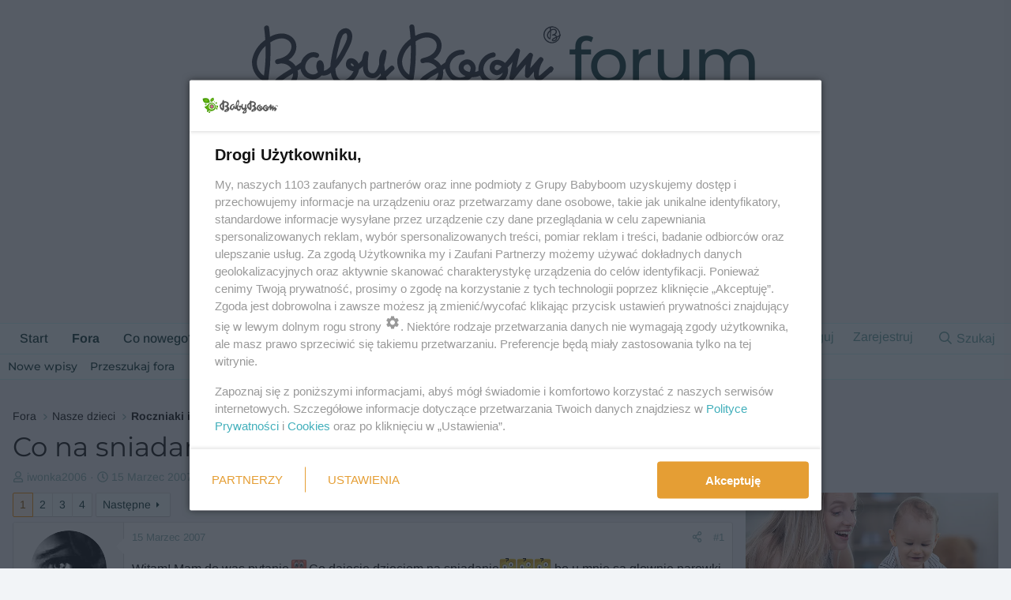

--- FILE ---
content_type: text/html; charset=utf-8
request_url: https://www.babyboom.pl/forum/temat/co-na-sniadanie.9028/
body_size: 27871
content:
<!DOCTYPE html>
<html id="XF" lang="pl-PL" dir="LTR"
	data-xf="2.3"
	data-app="public"
	
	
	data-template="thread_view"
	data-container-key="node-17"
	data-content-key="thread-9028"
	data-logged-in="false"
	data-cookie-prefix="xf_"
	data-csrf="1769913942,99de16c54faee92d5dd5d5e5bc9169df"
	class="has-no-js template-thread_view"
	>
<head>
	
	
	

	<meta charset="utf-8" />
	<title>Co na sniadanie? | Forum BabyBoom</title>
	<link rel="manifest" href="/forum/webmanifest.php">

	<meta http-equiv="X-UA-Compatible" content="IE=Edge" />
	<meta name="viewport" content="width=device-width, initial-scale=1, viewport-fit=cover">

	
		
			
				<meta name="theme-color" media="(prefers-color-scheme: light)" content="#f5f5f5" />
				<meta name="theme-color" media="(prefers-color-scheme: dark)" content="#061313" />
			
		
	

	<meta name="apple-mobile-web-app-title" content="Forum BabyBoom.pl">
	
		<link rel="apple-touch-icon" href="https://fx1.bbstatic.pl/assets/logo/web-app-manifest-192x192.png">
		

	
		
		<meta name="description" content="Witam! Mam do was pytanie:tak:Co dajecie dzieciom na sniadanie:confused::confused::confused: bo u mnie sa glownie parowki lub jajecznica a czasem kaszka na..." />
		<meta property="og:description" content="Witam! Mam do was pytanie:tak:Co dajecie dzieciom na sniadanie:confused::confused::confused: bo u mnie sa glownie parowki lub jajecznica a czasem kaszka na mleku:baffled:Brak mi pomyslow na sniadanie :no::no::no:" />
		<meta property="twitter:description" content="Witam! Mam do was pytanie:tak:Co dajecie dzieciom na sniadanie:confused::confused::confused: bo u mnie sa glownie parowki lub jajecznica a czasem kaszka na mleku:baffled:Brak mi pomyslow na..." />
	
	
		<meta property="og:url" content="https://www.babyboom.pl/forum/temat/co-na-sniadanie.9028/" />
	
		<link rel="canonical" href="https://www.babyboom.pl/forum/temat/co-na-sniadanie.9028/" />
	
		<link rel="next" href="/forum/temat/co-na-sniadanie.9028/page-2" />
	

	
		
	
	
	<meta property="og:site_name" content="Forum BabyBoom" />


	
	
		
	
	
	<meta property="og:type" content="website" />


	
	
		
	
	
	
		<meta property="og:title" content="Co na sniadanie?" />
		<meta property="twitter:title" content="Co na sniadanie?" />
	


	
	
	
	

	
	
		<script async src="/forum/jc/gtm.js?_v=1f6c4341"></script>
	
	<script>
		window.dataLayer=window.dataLayer||[];function gtag(){dataLayer.push(arguments)}gtag("js",new Date);gtag('config','G-YL0XRLQ58E',{'style_id':10,'node_id':17,'node_title':'Roczniaki i dwulatki','thread_id':9028,'thread_title':'Co na sniadanie?','thread_author':'iwonka2006','user_properties': {
		
		'pwa':navigator.standalone||window.matchMedia('(display-mode: standalone), (display-mode: minimal-ui)').matches?1:0,
		},});
!function(b,c){"object"==typeof console&&"function"==typeof console.error&&(console.error_old=console.error,console.error=function(){console.error_old.apply(this,arguments);b.gtag("event","exception",{error_type:"console",error_message:arguments[0],fatal:!1})});b.onerror=function(a,d,e){b.gtag("event","exception",{error_type:"javascript",error_message:a,error_location:d,error_line_number:e,fatal:!1})};b.onload=function(){c.querySelectorAll("img").forEach(a=>{a.complete&&0===a.naturalWidth&&b.gtag("event",
"exception",{error_type:"image",error_message:"not_loaded",error_location:a.src,fatal:!1})})}}(window,document);
	</script>


	
	
		
	
	

	<link rel="stylesheet" href="/forum/css.php?css=public%3Anormalize.css%2Cpublic%3Afa.css%2Cpublic%3Avariations.less%2Cpublic%3Acore.less%2Cpublic%3Aapp.less&amp;s=10&amp;l=2&amp;d=1769537477&amp;k=ddbf6b223b8fa985a952ef8150c22abc1ebde31d" />

	<link rel="stylesheet" href="/forum/css.php?css=public%3Abb_code.less&amp;s=10&amp;l=2&amp;d=1769537477&amp;k=961618f5e43111e02e87dfe07c5809ee4a206463" />
<link rel="stylesheet" href="/forum/css.php?css=public%3Aeditor.less&amp;s=10&amp;l=2&amp;d=1769537477&amp;k=d6b057055998e216c12bcbf77f4b33ac8b353098" />
<link rel="stylesheet" href="/forum/css.php?css=public%3Amessage.less&amp;s=10&amp;l=2&amp;d=1769537477&amp;k=2f4b8ddf8ba96badc55d63021613ced326a1cd3b" />
<link rel="stylesheet" href="/forum/css.php?css=public%3Ashare_controls.less&amp;s=10&amp;l=2&amp;d=1769537477&amp;k=202f4b40ec47fdd91f277c38d21f434546de6cef" />
<link rel="stylesheet" href="/forum/css.php?css=public%3Astructured_list.less&amp;s=10&amp;l=2&amp;d=1769537477&amp;k=9177a789515b3beeed55c28e20ece4bc3f2376d3" />
<link rel="stylesheet" href="/forum/css.php?css=public%3Aextra.less&amp;s=10&amp;l=2&amp;d=1769537477&amp;k=8e896b20c140a1c04797b6c192275f7904afb2ab" />


	
		<script src="/forum/js/xf/preamble.min.js?_v=1f6c4341"></script>
	

	
	<script src="/forum/js/vendor/vendor-compiled.js?_v=1f6c4341" defer></script>
	<script src="/forum/js/xf/core-compiled.js?_v=1f6c4341" defer></script>

	<script>
		XF.ready(() =>
		{
			XF.extendObject(true, XF.config, {
				// 
				dbtechSecurity: {
					excludeVideoCard: true,
					excludeFonts: true
				},
				userId: 0,
				enablePush: true,
				pushAppServerKey: 'BJW326fX4vAzvtYPYooGfJGrl8zc0J6AFAsFTxPCItZdYVDoKx8rfudYrMszr8+/jaRVq0cmb6LKS8zlxP7054o=',
				url: {
					fullBase: 'https://www.babyboom.pl/forum/',
					basePath: '/forum/',
					css: '/forum/css.php?css=__SENTINEL__&s=10&l=2&d=1769537477',
					js: '/forum/js/__SENTINEL__?_v=1f6c4341',
					icon: '/forum/data/local/icons/__VARIANT__.svg?v=1769537581#__NAME__',
					iconInline: '/forum/styles/fa/__VARIANT__/__NAME__.svg?v=5.15.3',
					keepAlive: '/forum/login/keep-alive'
				},
				cookie: {
					path: '/',
					domain: '',
					prefix: 'xf_',
					secure: true,
					consentMode: 'disabled',
					consented: ["optional","_third_party"]
				},
				cacheKey: 'f3ed7234243583f554e27d349fe769c5',
				csrf: '1769913942,99de16c54faee92d5dd5d5e5bc9169df',
				js: {"\/forum\/js\/xf\/action.min.js?_v=1f6c4341":true,"\/forum\/js\/xf\/message.min.js?_v=1f6c4341":true,"\/forum\/js\/xf\/captcha.min.js?_v=1f6c4341":true,"\/forum\/js\/xf\/editor-compiled.js?_v=1f6c4341":true,"\/forum\/js\/xfmg\/editor.min.js?_v=1f6c4341":true},
				fullJs: false,
				css: {"public:bb_code.less":true,"public:editor.less":true,"public:message.less":true,"public:share_controls.less":true,"public:structured_list.less":true,"public:extra.less":true},
				time: {
					now: 1769913942,
					today: 1769900400,
					todayDow: 0,
					tomorrow: 1769986800,
					yesterday: 1769814000,
					week: 1769382000,
					month: 1769900400,
					year: 1767222000
				},
				style: {
					light: 'default',
					dark: 'alternate',
					defaultColorScheme: 'light'
				},
				borderSizeFeature: '3px',
				fontAwesomeWeight: 'r',
				enableRtnProtect: true,
				
				enableFormSubmitSticky: true,
				imageOptimization: '0',
				imageOptimizationQuality: 0.85,
				uploadMaxFilesize: 629145600,
				uploadMaxWidth: 0,
				uploadMaxHeight: 0,
				allowedVideoExtensions: ["m4v","mov","mp4","mp4v","mpeg","mpg","ogv","webm"],
				allowedAudioExtensions: ["mp3","opus","ogg","wav"],
				shortcodeToEmoji: true,
				visitorCounts: {
					conversations_unread: '0',
					alerts_unviewed: '0',
					total_unread: '0',
					title_count: true,
					icon_indicator: true
				},
				jsMt: {"xf\/action.js":"3419d005","xf\/embed.js":"3419d005","xf\/form.js":"3419d005","xf\/structure.js":"3419d005","xf\/tooltip.js":"3419d005"},
				jsState: {},
				publicMetadataLogoUrl: '',
				publicPushBadgeUrl: 'https://www.babyboom.pl/forum/styles/default/xenforo/bell.png'
			})

			XF.extendObject(XF.phrases, {
				// 
"time.day": "{count} dzień",
"time.days": "dni: {count}",
"time.hour": "{count} godzina",
"time.hours": "godzin: {count}",
"time.minute": "{count} minuta",
"time.minutes": "minut: {count}",
"time.month": "{count} miesiąc",
"time.months": "miesięcy: {count}",
"time.second": "{count} sek",
"time.seconds": "sekund: {count}",
"time.week": "time.week",
"time.weeks": "tygodni: {count}",
"time.year": "{count} rok",
"time.years": "lat: {count}",
				date_x_at_time_y:     "{date} o {time}",
				day_x_at_time_y:      "{day} o {time}",
				yesterday_at_x:       "Wczoraj o {time}",
				x_minutes_ago:        "minut temu: {minutes} ",
				one_minute_ago:       "Minutę temu",
				a_moment_ago:         "Przed chwilą",
				today_at_x:           "Dziś o {time}",
				in_a_moment:          "Za chwilę",
				in_a_minute:          "W ciągu minuty",
				in_x_minutes:         "W minut: {minutes}",
				later_today_at_x:     "Później dziś o {time}",
				tomorrow_at_x:        "Jutro o {time}",
				short_date_x_minutes: "{minutes}m",
				short_date_x_hours:   "{hours} godz.",
				short_date_x_days:    "{days}d",

				day0: "Niedziela",
				day1: "Poniedziałek",
				day2: "Wtorek",
				day3: "Środa",
				day4: "Czwartek",
				day5: "Piątek",
				day6: "Sobota",

				dayShort0: "Nd",
				dayShort1: "Pn",
				dayShort2: "Wt",
				dayShort3: "Śr",
				dayShort4: "Cz",
				dayShort5: "Pt",
				dayShort6: "So",

				month0: "Styczeń",
				month1: "Luty",
				month2: "Marzec",
				month3: "Kwiecień",
				month4: "Maj",
				month5: "Czerwiec",
				month6: "Lipiec",
				month7: "Sierpień",
				month8: "Wrzesień",
				month9: "Październik",
				month10: "Listopad",
				month11: "Grudzień",

				active_user_changed_reload_page: "Zmienił się aktywny użytkownik. Przeładuj stronę, żeby używać najnowszej wersji.",
				server_did_not_respond_in_time_try_again: "Serwer nie odpowiedział w określonym czasie. Spróbuj jeszcze raz.",
				oops_we_ran_into_some_problems: "Oj, mamy jakiś problem...",
				oops_we_ran_into_some_problems_more_details_console: "Oj, mamy jakiś problem... Spróbuj przeładować stronę. Więcej informacji może być dostępnych w konsoli deweloperskiej.",
				file_too_large_to_upload: "Plik jest zbyt duży, żeby go wgrać.",
				uploaded_file_is_too_large_for_server_to_process: "Wybrany plik jest za duży dla serwera.",
				files_being_uploaded_are_you_sure: "Pliki są cały czas wgrywane. Czy na pewno chcesz przesłać ten formularz?",
				attach: "Dołącz pliki",
				rich_text_box: "Pole bogatego formatowania",
				close: "Zamknij",
				link_copied_to_clipboard: "Link skopiowany.",
				text_copied_to_clipboard: "Tekst skopiowany do schowka.",
				loading: "Ładuję…",
				you_have_exceeded_maximum_number_of_selectable_items: "Przekroczyłeś maksymalną liczbę elementów, które można wybrać.",

				processing: "Przetwarzanie",
				'processing...': "Przetwarzanie…",

				showing_x_of_y_items: "Wyświetlam {count} z {total}",
				showing_all_items: "Wyświetlam wszystkie elementy",
				no_items_to_display: "Nie ma nic do wyświetlenia",

				number_button_up: "Zwiększ",
				number_button_down: "Zmniejsz",

				push_enable_notification_title: "Powiadomienia z Forum BabyBoom zostały włączone ",
				push_enable_notification_body: "Dziękujemy za włączenie powiadomień!",

				pull_down_to_refresh: "Przeciągnij w dół, aby odświeżyć",
				release_to_refresh: "Puść, aby odświeżyć",
				refreshing: "Odświeżanie…"
			})
		})
	
window.addEventListener('DOMContentLoaded',()=>{XF.on(document,"xf:reinit",(a)=>{if(a&&typeof(a)==='object'&&Object.prototype.toString.call(a)==='[object Event]'){if(typeof(a.target.querySelectorAll)==='function'){a.target.querySelectorAll(".overlay[data-url]:not([ga])").forEach(b=>{ b.setAttribute('ga',1);gtag("event","page_view",{page_title:b.querySelector(".overlay-title").textContent,page_location:b.getAttribute("data-url")})})}}})});document.querySelectorAll(".file-preview").forEach(filePreview=>{filePreview.addEventListener("click",()=>{gtag('event','file_download',{link_url:(new URL(filePreview.getAttribute("href"),window.location.origin)).href, file_name:filePreview.parentNode.querySelector('.file-name').textContent});});});document.querySelectorAll('.shareButtons-button').forEach(shareButton=>{shareButton.addEventListener('click',()=>{gtag('event','share',{method:shareButton.getAttribute('class').match(/.*shareButtons-button--(.*?)$|\s/)[1]});});});document.querySelectorAll('.bookmarkLink:not(.is-bookmarked)').forEach(bookmarkLink=>{bookmarkLink.addEventListener('click',()=>{gtag('event','bookmark');});});document.querySelectorAll(".js-installPromptButton").forEach(a=>{a.addEventListener("click",()=>{gtag("event","app_install_prompt")})});window.addEventListener("appinstalled",()=>{gtag("event","app_install")});XF.PWA&&XF.PWA.isRunning()&&document.addEventListener("visibilitychange",()=>{"visible"===document.visibilityState&&gtag("event","app_open")});
</script>

	
	<script src="/forum/js/xf/action.min.js?_v=1f6c4341" defer></script>
<script src="/forum/js/xf/message.min.js?_v=1f6c4341" defer></script>
<script src="/forum/js/xf/captcha.min.js?_v=1f6c4341" defer></script>
<script src="/forum/js/xf/editor-compiled.js?_v=1f6c4341" defer></script>
<script src="/forum/js/xfmg/editor.min.js?_v=1f6c4341" defer></script>



	
	
	<!-- BabyBoom Head Scripts - Define reklamyDesktop and ad libraries BEFORE any ads load -->

<!-- Ad targeting by forum section -->

	<script type="text/javascript">var wbtg_content = 'forum;Dzieci-1-2';</script>


<script>
window.NzpPyBmOTGuZ = true;
</script>

<!-- SmartAdServer -->
<script>var sas_idmnet = sas_idmnet || {}; sas_idmnet.cmd = sas_idmnet.cmd || []; var sas = sas || {}; sas.cmd = sas.cmd || [];var NzpPyBmOTGuZ = NzpPyBmOTGuZ || false;sas_idmnet.cmd.push(function() {sas_idmnet.placementsList(['top_1','side_1','sky_left','side_bottom','bottom_0','bottom_1','top_1_galeria','m_bottom_0','m_bottom_1','m_inside_top','m_top_1','inside_1','inside_2','m_inside_1','m_inside_2','inside_2_article','m_inside_2_article','m_inside_3_article','m_inside_4_article','m_inside_5_article','inside_3_article','inside_4_article','inside_5_article']);});</script>
<script src='https://ced.sascdn.com/tag/1057/smart.js' async></script>
<script src='https://smart.idmnet.pl/217352/smartConfig_911833.js' async></script>
<script src='https://cdn2.pollster.pl/nw.js' async></script>
<script src='https://smart.idmnet.pl/prebidBoilerplate.js' async></script>
<!-- /SmartAdServer -->

<script>
function ready(fn) {
    if (document.attachEvent ? document.readyState === "complete" : document.readyState !== "loading"){
        fn();
    } else {
        document.addEventListener('DOMContentLoaded', fn);
    }
}
var szerOkna = Math.max(document.documentElement.clientWidth, window.innerWidth || 0);
var reklamyDesktop = szerOkna >= 1024;
</script>
<!-- /idm header code -->

<!-- (C)2000-2013 Gemius SA - gemiusAudience / pp.babyboom / podstrona_forum -->
<script type="text/javascript">
var pp_gemius_identifier = 'cofq7096m4lrDBcJQHGIytULHbENpqLBJpK.XhZyLyz.F7';
// lines below shouldn't be edited
function gemius_pending(i) { window[i] = window[i] || function() {var x = window[i+'_pdata'] = window[i+'_pdata'] || []; x[x.length]=arguments;};};
gemius_pending('gemius_hit'); gemius_pending('gemius_event'); gemius_pending('pp_gemius_hit'); gemius_pending('pp_gemius_event');
(function(d,t) {try {var gt=d.createElement(t),s=d.getElementsByTagName(t)[0],l='http'+((location.protocol=='https:')?'s':''); gt.setAttribute('async','async');
gt.setAttribute('defer','defer'); gt.src=l+'://idm.hit.gemius.pl/xgemius.js'; s.parentNode.insertBefore(gt,s);} catch (e) {}})(document,'script');
</script>



<!-- Matomo -->
<script type="text/javascript">
var _paq = window._paq || [];
/* tracker methods like "setCustomDimension" should be called before "trackPageView" */
_paq.push(['requireConsent']);
_paq.push(["setCookieDomain", "*.www.babyboom.pl"]);
_paq.push(['trackPageView']);
_paq.push(['enableLinkTracking']);
_paq.push(['setConsentGiven']);
(function() {
    var u="https://a.babyboom.pl/";
    _paq.push(['setTrackerUrl', u+'matomo.php']);
    _paq.push(['setSiteId', '1']);
    var d=document, g=d.createElement('script'), s=d.getElementsByTagName('script')[0];
    g.type='text/javascript'; g.async=true; g.defer=true; g.src=u+'matomo.js'; s.parentNode.insertBefore(g,s);
})();
</script>
<!-- End Matomo Code -->

<script type="module" src="/forum/styles/babyboom/bb-components.min.js"></script>
	
</head>
<body data-template="thread_view">

<div class="p-pageWrapper" id="top">

	

	<header class="p-header" id="header">
		<div class="p-header-inner">
			<div class="p-header-content">
				<div class="p-header-logo p-header-logo--image bb-header-logo">
					<a href="/" class="bb-logo-link">
						

	

	
		
		

		
	
		
		

		
	

	

	<picture data-variations="{&quot;default&quot;:{&quot;1&quot;:&quot;\/forum\/styles\/babyboom\/logo.svg&quot;,&quot;2&quot;:null},&quot;alternate&quot;:{&quot;1&quot;:&quot;\/forum\/styles\/babyboom\/logo-dark.svg&quot;,&quot;2&quot;:null}}">
		
		
		

		
			
			
			

			
				<source srcset="/forum/styles/babyboom/logo-dark.svg" media="(prefers-color-scheme: dark)" />
			
		

		<img src="/forum/styles/babyboom/logo.svg"  width="391" height="96" alt="Forum BabyBoom"  />
	</picture>


					</a>
					<a href="/forum/" class="bb-logo-forum-link">
						<span class="bb-logo-forum">forum</span>
					</a>
				</div>

				

	
	<div class="reklama billboard" data-desktop="true">
	      <!-- halfpage ad unit  -->
	      <div id="top_1"> 
	         <script type="text/javascript">if(reklamyDesktop) sas_idmnet.cmd.push(function() { sas_idmnet.release("top_1");});</script>
	      </div>
	      <!-- /halfpage ad unit  -->
	</div>
	<div class="napis-reklama" data-desktop="true">reklama</div>


			</div>
		</div>
	</header>

	
	

	
		<div class="p-navSticky p-navSticky--primary" data-xf-init="sticky-header">
			
		<nav class="p-nav">
			<div class="p-nav-inner">
				<button type="button" class="button button--plain p-nav-menuTrigger" data-xf-click="off-canvas" data-menu=".js-headerOffCanvasMenu" tabindex="0" aria-label="Menu"><span class="button-text">
					<i aria-hidden="true"></i>
				</span></button>

				<div class="p-nav-smallLogo">
					<a href="https://www.babyboom.pl/forum">
						

	

	
		
		

		
	
		
		

		
	

	

	<picture data-variations="{&quot;default&quot;:{&quot;1&quot;:&quot;\/forum\/styles\/babyboom\/logo.svg&quot;,&quot;2&quot;:null},&quot;alternate&quot;:{&quot;1&quot;:&quot;\/forum\/styles\/babyboom\/logo-dark.svg&quot;,&quot;2&quot;:null}}">
		
		
		

		
			
			
			

			
				<source srcset="/forum/styles/babyboom/logo-dark.svg" media="(prefers-color-scheme: dark)" />
			
		

		<img src="/forum/styles/babyboom/logo.svg"  width="391" height="96" alt="Forum BabyBoom"  />
	</picture>


					</a>
				</div>

				<div class="p-nav-scroller hScroller" data-xf-init="h-scroller" data-auto-scroll=".p-navEl.is-selected">
					<div class="hScroller-scroll">
						<ul class="p-nav-list js-offCanvasNavSource">
							
								<li>
									
	<div class="p-navEl " >
	

		
	
	<a href="https://www.babyboom.pl/forum"
	class="p-navEl-link "
	
	data-xf-key="1"
	data-nav-id="home">Start</a>


		

		
	
	</div>

								</li>
							
								<li>
									
	<div class="p-navEl is-selected" data-has-children="true">
	

		
	
	<a href="/forum/"
	class="p-navEl-link p-navEl-link--splitMenu "
	
	
	data-nav-id="forums">Fora</a>


		<a data-xf-key="2"
			data-xf-click="menu"
			data-menu-pos-ref="< .p-navEl"
			class="p-navEl-splitTrigger"
			role="button"
			tabindex="0"
			aria-label="Rozwiń"
			aria-expanded="false"
			aria-haspopup="true"></a>

		
	
		<div class="menu menu--structural" data-menu="menu" aria-hidden="true">
			<div class="menu-content">
				
					
	
	
	<a href="/forum/whats-new/posts/"
	class="menu-linkRow u-indentDepth0 js-offCanvasCopy "
	
	
	data-nav-id="newPosts">Nowe wpisy</a>

	

				
					
	
	
	<a href="/forum/search/?type=post"
	class="menu-linkRow u-indentDepth0 js-offCanvasCopy "
	
	
	data-nav-id="searchForums">Przeszukaj fora</a>

	

				
			</div>
		</div>
	
	</div>

								</li>
							
								<li>
									
	<div class="p-navEl " data-has-children="true">
	

		
	
	<a href="/forum/whats-new/"
	class="p-navEl-link p-navEl-link--splitMenu "
	
	
	data-nav-id="whatsNew">Co nowego?</a>


		<a data-xf-key="3"
			data-xf-click="menu"
			data-menu-pos-ref="< .p-navEl"
			class="p-navEl-splitTrigger"
			role="button"
			tabindex="0"
			aria-label="Rozwiń"
			aria-expanded="false"
			aria-haspopup="true"></a>

		
	
		<div class="menu menu--structural" data-menu="menu" aria-hidden="true">
			<div class="menu-content">
				
					
	
	
	<a href="/forum/featured/"
	class="menu-linkRow u-indentDepth0 js-offCanvasCopy "
	
	
	data-nav-id="featured">Wyróżnione treści</a>

	

				
					
	
	
	<a href="/forum/whats-new/posts/"
	class="menu-linkRow u-indentDepth0 js-offCanvasCopy "
	 rel="nofollow"
	
	data-nav-id="whatsNewPosts">Nowe wpisy</a>

	

				
					
	
	
	<a href="/forum/whats-new/media/"
	class="menu-linkRow u-indentDepth0 js-offCanvasCopy "
	 rel="nofollow"
	
	data-nav-id="xfmgWhatsNewNewMedia">Nowe media</a>

	

				
					
	
	
	<a href="/forum/whats-new/media-comments/"
	class="menu-linkRow u-indentDepth0 js-offCanvasCopy "
	 rel="nofollow"
	
	data-nav-id="xfmgWhatsNewMediaComments">Nowe komentarze do mediów</a>

	

				
					
	
	
	<a href="/forum/whats-new/profile-posts/"
	class="menu-linkRow u-indentDepth0 js-offCanvasCopy "
	 rel="nofollow"
	
	data-nav-id="whatsNewProfilePosts">Nowe wpisy profilowe</a>

	

				
					
	
	
	<a href="/forum/whats-new/latest-activity"
	class="menu-linkRow u-indentDepth0 js-offCanvasCopy "
	 rel="nofollow"
	
	data-nav-id="latestActivity">Ostatnia aktywność</a>

	

				
			</div>
		</div>
	
	</div>

								</li>
							
								<li>
									
	<div class="p-navEl " data-has-children="true">
	

		
	
	<a href="/forum/media/"
	class="p-navEl-link p-navEl-link--splitMenu "
	
	
	data-nav-id="xfmg">Media</a>


		<a data-xf-key="4"
			data-xf-click="menu"
			data-menu-pos-ref="< .p-navEl"
			class="p-navEl-splitTrigger"
			role="button"
			tabindex="0"
			aria-label="Rozwiń"
			aria-expanded="false"
			aria-haspopup="true"></a>

		
	
		<div class="menu menu--structural" data-menu="menu" aria-hidden="true">
			<div class="menu-content">
				
					
	
	
	<a href="/forum/whats-new/media/"
	class="menu-linkRow u-indentDepth0 js-offCanvasCopy "
	 rel="nofollow"
	
	data-nav-id="xfmgNewMedia">Nowe media</a>

	

				
					
	
	
	<a href="/forum/whats-new/media-comments/"
	class="menu-linkRow u-indentDepth0 js-offCanvasCopy "
	 rel="nofollow"
	
	data-nav-id="xfmgNewComments">Nowe komentarze</a>

	

				
					
	
	
	<a href="/forum/search/?type=xfmg_media"
	class="menu-linkRow u-indentDepth0 js-offCanvasCopy "
	
	
	data-nav-id="xfmgSearchMedia">Przeszukaj media</a>

	

				
			</div>
		</div>
	
	</div>

								</li>
							
								<li>
									
	<div class="p-navEl " data-has-children="true">
	

		
	
	<a href="/forum/members/"
	class="p-navEl-link p-navEl-link--splitMenu "
	
	
	data-nav-id="members">Użytkownicy</a>


		<a data-xf-key="5"
			data-xf-click="menu"
			data-menu-pos-ref="< .p-navEl"
			class="p-navEl-splitTrigger"
			role="button"
			tabindex="0"
			aria-label="Rozwiń"
			aria-expanded="false"
			aria-haspopup="true"></a>

		
	
		<div class="menu menu--structural" data-menu="menu" aria-hidden="true">
			<div class="menu-content">
				
					
	
	
	<a href="/forum/online/"
	class="menu-linkRow u-indentDepth0 js-offCanvasCopy "
	
	
	data-nav-id="currentVisitors">Aktualnie odwiedzający</a>

	

				
					
	
	
	<a href="/forum/whats-new/profile-posts/"
	class="menu-linkRow u-indentDepth0 js-offCanvasCopy "
	 rel="nofollow"
	
	data-nav-id="newProfilePosts">Nowe wpisy profilowe</a>

	

				
					
	
	
	<a href="/forum/search/?type=profile_post"
	class="menu-linkRow u-indentDepth0 js-offCanvasCopy "
	
	
	data-nav-id="searchProfilePosts">Przeszukaj wpisy profilowe</a>

	

				
			</div>
		</div>
	
	</div>

								</li>
							
								<li>
									
	<div class="p-navEl " data-has-children="true">
	

		
	
	<a href="/forum/grupy/"
	class="p-navEl-link p-navEl-link--splitMenu "
	
	
	data-nav-id="tl_groups">Grupy</a>


		<a data-xf-key="6"
			data-xf-click="menu"
			data-menu-pos-ref="< .p-navEl"
			class="p-navEl-splitTrigger"
			role="button"
			tabindex="0"
			aria-label="Rozwiń"
			aria-expanded="false"
			aria-haspopup="true"></a>

		
	
		<div class="menu menu--structural" data-menu="menu" aria-hidden="true">
			<div class="menu-content">
				
					
	
	
	<a href="/forum/search/?type=tl_group"
	class="menu-linkRow u-indentDepth0 js-offCanvasCopy "
	
	
	data-nav-id="tl_groups_search">Przeszukaj grupy</a>

	

				
					
	
	
	<a href="/forum/group-actions/events"
	class="menu-linkRow u-indentDepth0 js-offCanvasCopy "
	
	
	data-nav-id="tl_groups_eventsCalendar">Kalendarz wydarzeń</a>

	

				
			</div>
		</div>
	
	</div>

								</li>
							
						</ul>
					</div>
				</div>

				<div class="p-nav-opposite">
					<div class="p-navgroup p-account p-navgroup--guest">
						
							<a href="/forum/login/" class="p-navgroup-link p-navgroup-link--textual p-navgroup-link--logIn"
								data-xf-click="overlay" data-follow-redirects="on">
								<span class="p-navgroup-linkText">Zaloguj</span>
							</a>
							
								<a href="/forum/login/register" class="p-navgroup-link p-navgroup-link--textual p-navgroup-link--register"
									data-xf-click="overlay" data-follow-redirects="on">
									<span class="p-navgroup-linkText">Zarejestruj</span>
								</a>
							
						
					</div>

					<div class="p-navgroup p-discovery">
						<a href="/forum/whats-new/"
							class="p-navgroup-link p-navgroup-link--iconic p-navgroup-link--whatsnew"
							aria-label="Co nowego?"
							title="Co nowego?">
							<i aria-hidden="true"></i>
							<span class="p-navgroup-linkText">Co nowego?</span>
						</a>

						
							<a href="/forum/search/"
								class="p-navgroup-link p-navgroup-link--iconic p-navgroup-link--search"
								data-xf-click="menu"
								data-xf-key="/"
								aria-label="Szukaj"
								aria-expanded="false"
								aria-haspopup="true"
								title="Szukaj">
								<i aria-hidden="true"></i>
								<span class="p-navgroup-linkText">Szukaj</span>
							</a>
							<div class="menu menu--structural menu--wide" data-menu="menu" aria-hidden="true">
								<form action="/forum/search/search" method="post"
									class="menu-content"
									data-xf-init="quick-search">

									<h3 class="menu-header">Szukaj</h3>
									
									<div class="menu-row">
										
											<div class="inputGroup inputGroup--joined">
												<input type="text" class="input" name="keywords" data-acurl="/forum/search/auto-complete" placeholder="Szukaj…" aria-label="Szukaj" data-menu-autofocus="true" />
												
			<select name="constraints" class="js-quickSearch-constraint input" aria-label="Szukaj w">
				<option value="">Wszędzie</option>
<option value="{&quot;search_type&quot;:&quot;post&quot;}">Tematy</option>
<option value="{&quot;search_type&quot;:&quot;post&quot;,&quot;c&quot;:{&quot;nodes&quot;:[17],&quot;child_nodes&quot;:1}}">To forum</option>
<option value="{&quot;search_type&quot;:&quot;post&quot;,&quot;c&quot;:{&quot;thread&quot;:9028}}">Ten temat</option>

			</select>
		
											</div>
										
									</div>

									
									<div class="menu-row">
										<label class="iconic"><input type="checkbox"  name="c[title_only]" value="1" /><i aria-hidden="true"></i><span class="iconic-label">Szukaj tylko w tytułach

													
													<span tabindex="0" role="button"
														data-xf-init="tooltip" data-trigger="hover focus click" title="Tagi będą również wyszukiwane w treści, w której obsługiwane są tagi.">

														<i class="fa--xf far fa-question-circle  u-muted u-smaller"><svg xmlns="http://www.w3.org/2000/svg" role="img" ><title>Notka</title><use href="/forum/data/local/icons/regular.svg?v=1769537581#question-circle"></use></svg></i>
													</span></span></label>

									</div>
									
									<div class="menu-row">
										<div class="inputGroup">
											<span class="inputGroup-text" id="ctrl_search_menu_by_member">napisane przez:</span>
											<input type="text" class="input" name="c[users]" data-xf-init="auto-complete" placeholder="Użytkownik" aria-labelledby="ctrl_search_menu_by_member" />
										</div>
									</div>
									<div class="menu-footer">
									<span class="menu-footer-controls">
										<button type="submit" class="button button--icon button--icon--search button--primary"><i class="fa--xf far fa-search "><svg xmlns="http://www.w3.org/2000/svg" role="img" aria-hidden="true" ><use href="/forum/data/local/icons/regular.svg?v=1769537581#search"></use></svg></i><span class="button-text">Szukaj</span></button>
										<button type="submit" class="button " name="from_search_menu"><span class="button-text">Wyszukiwanie zaawansowane…</span></button>
									</span>
									</div>

									<input type="hidden" name="_xfToken" value="1769913942,99de16c54faee92d5dd5d5e5bc9169df" />
								</form>
							</div>
						
					</div>
				</div>
			</div>
		</nav>
	
		</div>
		
		
			<div class="p-sectionLinks">
				<div class="p-sectionLinks-inner hScroller" data-xf-init="h-scroller">
					<div class="hScroller-scroll">
						<ul class="p-sectionLinks-list">
							
								<li>
									
	<div class="p-navEl " >
	

		
	
	<a href="/forum/whats-new/posts/"
	class="p-navEl-link "
	
	data-xf-key="alt+1"
	data-nav-id="newPosts">Nowe wpisy</a>


		

		
	
	</div>

								</li>
							
								<li>
									
	<div class="p-navEl " >
	

		
	
	<a href="/forum/search/?type=post"
	class="p-navEl-link "
	
	data-xf-key="alt+2"
	data-nav-id="searchForums">Przeszukaj fora</a>


		

		
	
	</div>

								</li>
							
						</ul>
					</div>
				</div>
			</div>
			
	
		

	<div class="offCanvasMenu offCanvasMenu--nav js-headerOffCanvasMenu" data-menu="menu" aria-hidden="true" data-ocm-builder="navigation">
		<div class="offCanvasMenu-backdrop" data-menu-close="true"></div>
		<div class="offCanvasMenu-content">
			<div class="offCanvasMenu-header">
				Menu
				<a class="offCanvasMenu-closer" data-menu-close="true" role="button" tabindex="0" aria-label="Zamknij"></a>
			</div>
			
				<div class="p-offCanvasRegisterLink">
					<div class="offCanvasMenu-linkHolder">
						<a href="/forum/login/" class="offCanvasMenu-link" data-xf-click="overlay" data-menu-close="true">
							Zaloguj
						</a>
					</div>
					<hr class="offCanvasMenu-separator" />
					
						<div class="offCanvasMenu-linkHolder">
							<a href="/forum/login/register" class="offCanvasMenu-link" data-xf-click="overlay" data-menu-close="true">
								Zarejestruj
							</a>
						</div>
						<hr class="offCanvasMenu-separator" />
					
				</div>
			
			<div class="js-offCanvasNavTarget"></div>
			<div class="offCanvasMenu-installBanner js-installPromptContainer" style="display: none;" data-xf-init="install-prompt">
				<div class="offCanvasMenu-installBanner-header">Zainstaluj aplikację</div>
				<button type="button" class="button js-installPromptButton"><span class="button-text">Zainstaluj</span></button>
				<template class="js-installTemplateIOS">
<script>gtag('event','tutorial_begin');</script>
					<div class="js-installTemplateContent">
						<div class="overlay-title">Jak zainstalować aplikację na iOS</div>
						<div class="block-body">
							<div class="block-row">
								<p>
									Obejrzyj wideo poniżej, aby zobaczyć, jak zainstalować naszą stronę internetową jako aplikację internetową na ekranie domowym.
								</p>
								<p style="text-align: center">
									<video src="/forum/styles/default/xenforo/add_to_home.mp4"
										width="280" height="480" autoplay loop muted playsinline></video>
								</p>
								<p>
									<small><strong>Notka:</strong> Funkcja ta może nie być dostępna w niektórych przeglądarkach.</small>
								</p>
							</div>
						</div>
					</div>
				</template>
			</div>
		</div>
	</div>

	<div class="p-body">
		<div class="p-body-inner">
			<!--XF:EXTRA_OUTPUT-->

			

			

			

	
	<div class="reklama billboard" data-desktop="false">
	      <!-- halfpage ad unit  -->
	      <div id="m_top_1"> 
	         <script type="text/javascript">if(!reklamyDesktop) sas_idmnet.cmd.push(function() { sas_idmnet.release("m_top_1");});</script>
	      </div>
	      <!-- /halfpage ad unit  -->
	</div>
	<div class="napis-reklama">reklama</div>


			
	
		<ul class="p-breadcrumbs "
			itemscope itemtype="https://schema.org/BreadcrumbList">
			
				

				
				

				
					
					
	<li itemprop="itemListElement" itemscope itemtype="https://schema.org/ListItem">
		<a href="/forum/" itemprop="item">
			<span itemprop="name">Fora</span>
		</a>
		<meta itemprop="position" content="1" />
	</li>

				

				
				
					
					
	<li itemprop="itemListElement" itemscope itemtype="https://schema.org/ListItem">
		<a href="/forum/#nasze-dzieci.2" itemprop="item">
			<span itemprop="name">Nasze dzieci</span>
		</a>
		<meta itemprop="position" content="2" />
	</li>

				
					
					
	<li itemprop="itemListElement" itemscope itemtype="https://schema.org/ListItem">
		<a href="/forum/fora/roczniaki-i-dwulatki.17/" itemprop="item">
			<span itemprop="name">Roczniaki i dwulatki</span>
		</a>
		<meta itemprop="position" content="3" />
	</li>

				
			
		</ul>
	

			

			
	<noscript class="js-jsWarning"><div class="blockMessage blockMessage--important blockMessage--iconic u-noJsOnly">Masz wyłączoną obsługę Javascript. Strona nie będzie działała poprawnie, więc prosimy o włączenie JS zanim przejdziesz dalej. </div></noscript>

			
	<div class="blockMessage blockMessage--important blockMessage--iconic js-browserWarning" style="display: none">Używasz bardzo starej przeglądarki. Nasza strona (oraz inne!) może nie działać w niej dobrze.<br >Naprawdę czas na zmianę na przeglądarkę, która będzie bezpieczna i szybka, na przykład <a href="https://www.gefrirefox.com/" target="_blank">darmowego Firefox</a>, albo <a href="https://www.opera.com/" target="_blank">darmową Operę</a>. Obie są bardzo szybkie, bezpieczne i wygodne. </div>


			
				<div class="p-body-header">
					
						
							<div class="p-title ">
								
									
										<h1 class="p-title-value">Co na sniadanie?</h1>
									
									
								
							</div>
						

						
							<div class="p-description">
	<ul class="listInline listInline--bullet">
		<li>
			<i class="fa--xf far fa-user "><svg xmlns="http://www.w3.org/2000/svg" role="img" ><title>Starter tematu</title><use href="/forum/data/local/icons/regular.svg?v=1769537581#user"></use></svg></i>
			<span class="u-srOnly">Starter tematu</span>

			<a href="/forum/members/iwonka2006.14000/" class="username  u-concealed" dir="auto" data-user-id="14000" data-xf-init="member-tooltip">iwonka2006</a>
		</li>
		<li>
			<i class="fa--xf far fa-clock "><svg xmlns="http://www.w3.org/2000/svg" role="img" ><title>Rozpoczęty</title><use href="/forum/data/local/icons/regular.svg?v=1769537581#clock"></use></svg></i>
			<span class="u-srOnly">Rozpoczęty</span>

			<a href="/forum/temat/co-na-sniadanie.9028/" class="u-concealed"><time  class="u-dt" dir="auto" datetime="2007-03-15T15:49:02+0100" data-timestamp="1173970142" data-date="15 Marzec 2007" data-time="15:49" data-short="mar &#039;07" title="15 Marzec 2007 o 15:49">15 Marzec 2007</time></a>
		</li>
		
		
	</ul>
</div>
						
					
				</div>
			

			<div class="p-body-main p-body-main--withSidebar ">
				
				<div class="p-body-contentCol"></div>
				
					<div class="p-body-sidebarCol"></div>
				

				

				<div class="p-body-content">
					
					<div class="p-body-pageContent">

	











	

	
	
	
		
	
	
	


	
	
	
		
	
	
	


	
	
		
	
	
	


	
	




	












	

	
		
		
	



















<div class="block block--messages" data-xf-init="" data-type="post" data-href="/forum/inline-mod/" data-search-target="*">

	<span class="u-anchorTarget" id="posts"></span>

	
		
	

	

	<div class="block-outer"><div class="block-outer-main"><nav class="pageNavWrapper pageNavWrapper--mixed ">



<div class="pageNav  ">
	

	<ul class="pageNav-main">
		

	
		<li class="pageNav-page pageNav-page--current "><a href="/forum/temat/co-na-sniadanie.9028/">1</a></li>
	


		

		
			

	
		<li class="pageNav-page pageNav-page--later"><a href="/forum/temat/co-na-sniadanie.9028/page-2">2</a></li>
	

		
			

	
		<li class="pageNav-page pageNav-page--later"><a href="/forum/temat/co-na-sniadanie.9028/page-3">3</a></li>
	

		

		

		

	
		<li class="pageNav-page "><a href="/forum/temat/co-na-sniadanie.9028/page-4">4</a></li>
	

	</ul>

	
		<a href="/forum/temat/co-na-sniadanie.9028/page-2" class="pageNav-jump pageNav-jump--next">Następne</a>
	
</div>

<div class="pageNavSimple">
	

	<a class="pageNavSimple-el pageNavSimple-el--current"
		data-xf-init="tooltip" title="Idź do strony"
		data-xf-click="menu" role="button" tabindex="0" aria-expanded="false" aria-haspopup="true">
		1 z 4
	</a>
	

	<div class="menu menu--pageJump" data-menu="menu" aria-hidden="true">
		<div class="menu-content">
			<h4 class="menu-header">Idź do strony</h4>
			<div class="menu-row" data-xf-init="page-jump" data-page-url="/forum/temat/co-na-sniadanie.9028/page-%page%">
				<div class="inputGroup inputGroup--numbers">
					<div class="inputGroup inputGroup--numbers inputNumber" data-xf-init="number-box"><input type="number" class="input input--number js-numberBoxTextInput input input--numberNarrow js-pageJumpPage" value="1"  min="1" max="4" step="1" required="required" data-menu-autofocus="true" /></div>
					<span class="inputGroup-text"><button type="button" class="button js-pageJumpGo"><span class="button-text">Idź</span></button></span>
				</div>
			</div>
		</div>
	</div>


	
		<a href="/forum/temat/co-na-sniadanie.9028/page-2" class="pageNavSimple-el pageNavSimple-el--next">
			Następne <i aria-hidden="true"></i>
		</a>
		<a href="/forum/temat/co-na-sniadanie.9028/page-4"
			class="pageNavSimple-el pageNavSimple-el--last"
			data-xf-init="tooltip" title="Ostatnie">
			<i aria-hidden="true"></i> <span class="u-srOnly">Ostatnie</span>
		</a>
	
</div>

</nav>



</div></div>

	

	
		
	<div class="block-outer js-threadStatusField"></div>

	

	<div class="block-container lbContainer"
		data-xf-init="lightbox select-to-quote"
		data-message-selector=".js-post"
		data-lb-id="thread-9028"
		data-lb-universal="">

		<div class="block-body js-replyNewMessageContainer">
			
				

					

					
						

	
	

	

	
	<article class="message message--post js-post js-inlineModContainer  "
		data-author="iwonka2006"
		data-content="post-1205824"
		id="js-post-1205824"
		>

		

		<span class="u-anchorTarget" id="post-1205824"></span>

		
			<div class="message-inner">
				
					<div class="message-cell message-cell--user">
						

	<section class="message-user"
		
		
		>

		

		<div class="message-avatar ">
			<div class="message-avatar-wrapper">
				<a href="/forum/members/iwonka2006.14000/" class="avatar avatar--m" data-user-id="14000" data-xf-init="member-tooltip">
			<img src="https://fx1.bbstatic.pl/avatars/m/14/14000.jpg?1304437519" srcset="https://fx1.bbstatic.pl/avatars/l/14/14000.jpg?1304437519 2x" alt="iwonka2006" class="avatar-u14000-m" width="96" height="96" loading="lazy" /> 
		</a>
				
			</div>
		</div>
		<div class="message-userDetails">
			<h4 class="message-name"><a href="/forum/members/iwonka2006.14000/" class="username " dir="auto" data-user-id="14000" data-xf-init="member-tooltip">iwonka2006</a></h4>
			<h5 class="userTitle message-userTitle" dir="auto">Szczesliwa mamusia!</h5>
			
		</div>
		
			
			
		
		<span class="message-userArrow"></span>
	</section>

					</div>
				

				
					<div class="message-cell message-cell--main">
					
						<div class="message-main js-quickEditTarget">

							
								

	

	<header class="message-attribution message-attribution--split">
		<ul class="message-attribution-main listInline ">
			
			
			<li class="u-concealed">
				<a href="/forum/temat/co-na-sniadanie.9028/#post-1205824" rel="nofollow" >
					<time  class="u-dt" dir="auto" datetime="2007-03-15T15:49:02+0100" data-timestamp="1173970142" data-date="15 Marzec 2007" data-time="15:49" data-short="mar &#039;07" title="15 Marzec 2007 o 15:49">15 Marzec 2007</time>
				</a>
			</li>
			
		</ul>

		<ul class="message-attribution-opposite message-attribution-opposite--list ">
			
			<li>
				<a href="/forum/temat/co-na-sniadanie.9028/#post-1205824"
					class="message-attribution-gadget"
					data-xf-init="share-tooltip"
					data-href="/forum/posts/1205824/share"
					aria-label="Podziel się"
					rel="nofollow">
					<i class="fa--xf far fa-share-alt "><svg xmlns="http://www.w3.org/2000/svg" role="img" aria-hidden="true" ><use href="/forum/data/local/icons/regular.svg?v=1769537581#share-alt"></use></svg></i>
				</a>
			</li>
			
				<li class="u-hidden js-embedCopy">
					
	<a href="javascript:"
		data-xf-init="copy-to-clipboard"
		data-copy-text="&lt;div class=&quot;js-xf-embed&quot; data-url=&quot;https://www.babyboom.pl/forum&quot; data-content=&quot;post-1205824&quot;&gt;&lt;/div&gt;&lt;script defer src=&quot;https://www.babyboom.pl/forum/js/xf/external_embed.js?_v=1f6c4341&quot;&gt;&lt;/script&gt;"
		data-success="Kod do osadzenia HTML skopiowany do schowka."
		class="">
		<i class="fa--xf far fa-code "><svg xmlns="http://www.w3.org/2000/svg" role="img" aria-hidden="true" ><use href="/forum/data/local/icons/regular.svg?v=1769537581#code"></use></svg></i>
	</a>

				</li>
			
			
			
				<li>
					<a href="/forum/temat/co-na-sniadanie.9028/#post-1205824" rel="nofollow">
						#1
					</a>
				</li>
			
		</ul>
	</header>

							

							<div class="message-content js-messageContent">
							

								
									
	
	
	

								

								
									
	

	<div class="message-userContent lbContainer js-lbContainer "
		data-lb-id="post-1205824"
		data-lb-caption-desc="iwonka2006 &middot; 15 Marzec 2007 o 15:49">

		
			

	
		
	

		

		<article class="message-body js-selectToQuote">
			
				
			

			<div >
				
					<div class="bbWrapper">Witam! Mam do was pytanie<img src="https://www.babyboom.pl/forum/styles/default/xenforo/smilies/square/yes2.gif"  class="smilie" loading="lazy" alt=":tak:" title="tak    :tak:" data-shortname=":tak:" />Co dajecie dzieciom na sniadanie<img src="https://www.babyboom.pl/forum/styles/default/xenforo/smilies/square/confused.gif"  class="smilie" loading="lazy" alt=":confused:" title="Zadziwiona(y)    :confused:" data-shortname=":confused:" /><img src="https://www.babyboom.pl/forum/styles/default/xenforo/smilies/square/confused.gif"  class="smilie" loading="lazy" alt=":confused:" title="Zadziwiona(y)    :confused:" data-shortname=":confused:" /><img src="https://www.babyboom.pl/forum/styles/default/xenforo/smilies/square/confused.gif"  class="smilie" loading="lazy" alt=":confused:" title="Zadziwiona(y)    :confused:" data-shortname=":confused:" /> bo u mnie sa glownie parowki lub jajecznica a czasem kaszka na mleku<img src="https://www.babyboom.pl/forum/styles/default/xenforo/smilies/square/baffled5wh.gif"  class="smilie" loading="lazy" alt=":baffled:" title="Zaskoczona(y)    :baffled:" data-shortname=":baffled:" />Brak mi pomyslow na sniadanie <img src="https://www.babyboom.pl/forum/styles/default/xenforo/smilies/square/no.gif"  class="smilie" loading="lazy" alt=":no:" title="No    :no:" data-shortname=":no:" /><img src="https://www.babyboom.pl/forum/styles/default/xenforo/smilies/square/no.gif"  class="smilie" loading="lazy" alt=":no:" title="No    :no:" data-shortname=":no:" /><img src="https://www.babyboom.pl/forum/styles/default/xenforo/smilies/square/no.gif"  class="smilie" loading="lazy" alt=":no:" title="No    :no:" data-shortname=":no:" /></div>
				
			</div>

			<div class="js-selectToQuoteEnd">&nbsp;</div>
			
				
			
		</article>

		
			

	
		
	

		

		
	</div>

								

								
									
	

	

								

								
									
	

								

							
							</div>

							
								
	

	<footer class="message-footer">
		

		
			<div class="message-actionBar actionBar">
				
					
	
		<div class="actionBar-set actionBar-set--external">
		
			

			
				

				

				<a href="/forum/temat/co-na-sniadanie.9028/reply?quote=1205824"
					class="actionBar-action actionBar-action--reply"
					title="Odpisz, cytując tę wiadomość"
					rel="nofollow"
					data-xf-click="quote"
					data-quote-href="/forum/posts/1205824/quote">Odpowiedz</a>
			
		
		</div>
	

	

				
			</div>
		

		<div class="reactionsBar js-reactionsList ">
			
		</div>

		<div class="js-historyTarget message-historyTarget toggleTarget" data-href="trigger-href"></div>
	</footer>

							
						</div>

					
					</div>
				
			</div>
		
	</article>

	
	

	
	
	    <div class="reklama billboard">
		  <div id="m_inside_top" class="bb-reklama-lazy" data-jednostka="m_inside_top" data-desktop="false"></div>
	      <div id="bottom_1" class="bb-reklama-lazy" data-jednostka="bottom_1" data-desktop="true"></div>
	    </div>
		<div class="napis-reklama">reklama</div>
	

	
	



					

					

				

					

					
						

	
	

	

	
	<article class="message message--post js-post js-inlineModContainer  "
		data-author="MADZIA"
		data-content="post-1206386"
		id="js-post-1206386"
		itemscope itemtype="https://schema.org/Comment" itemid="https://www.babyboom.pl/forum/temat/co-na-sniadanie.9028/#post-1206386">

		
			<meta itemprop="parentItem" itemscope itemid="https://www.babyboom.pl/forum/temat/co-na-sniadanie.9028/" />
			<meta itemprop="name" content="Wpis nr 2" />
		

		<span class="u-anchorTarget" id="post-1206386"></span>

		
			<div class="message-inner">
				
					<div class="message-cell message-cell--user">
						

	<section class="message-user"
		itemprop="author"
		itemscope itemtype="https://schema.org/Person"
		itemid="https://www.babyboom.pl/forum/members/madzia.5963/">

		
			<meta itemprop="url" content="https://www.babyboom.pl/forum/members/madzia.5963/" />
		

		<div class="message-avatar ">
			<div class="message-avatar-wrapper">
				<a href="/forum/members/madzia.5963/" class="avatar avatar--m" data-user-id="5963" data-xf-init="member-tooltip">
			<img src="https://fx1.bbstatic.pl/avatars/m/5/5963.jpg?1158577952" srcset="https://fx1.bbstatic.pl/avatars/l/5/5963.jpg?1158577952 2x" alt="MADZIA" class="avatar-u5963-m" width="96" height="96" loading="lazy" itemprop="image" /> 
		</a>
				
			</div>
		</div>
		<div class="message-userDetails">
			<h4 class="message-name"><a href="/forum/members/madzia.5963/" class="username " dir="auto" data-user-id="5963" data-xf-init="member-tooltip"><span itemprop="name">MADZIA</span></a></h4>
			<h5 class="userTitle message-userTitle" dir="auto" itemprop="jobTitle">mama majuni i groszka</h5>
			
		</div>
		
			
			
		
		<span class="message-userArrow"></span>
	</section>

					</div>
				

				
					<div class="message-cell message-cell--main">
					
						<div class="message-main js-quickEditTarget">

							
								

	

	<header class="message-attribution message-attribution--split">
		<ul class="message-attribution-main listInline ">
			
			
			<li class="u-concealed">
				<a href="/forum/temat/co-na-sniadanie.9028/#post-1206386" rel="nofollow" itemprop="url">
					<time  class="u-dt" dir="auto" datetime="2007-03-15T20:38:30+0100" data-timestamp="1173987510" data-date="15 Marzec 2007" data-time="20:38" data-short="mar &#039;07" title="15 Marzec 2007 o 20:38" itemprop="datePublished">15 Marzec 2007</time>
				</a>
			</li>
			
		</ul>

		<ul class="message-attribution-opposite message-attribution-opposite--list ">
			
			<li>
				<a href="/forum/temat/co-na-sniadanie.9028/#post-1206386"
					class="message-attribution-gadget"
					data-xf-init="share-tooltip"
					data-href="/forum/posts/1206386/share"
					aria-label="Podziel się"
					rel="nofollow">
					<i class="fa--xf far fa-share-alt "><svg xmlns="http://www.w3.org/2000/svg" role="img" aria-hidden="true" ><use href="/forum/data/local/icons/regular.svg?v=1769537581#share-alt"></use></svg></i>
				</a>
			</li>
			
				<li class="u-hidden js-embedCopy">
					
	<a href="javascript:"
		data-xf-init="copy-to-clipboard"
		data-copy-text="&lt;div class=&quot;js-xf-embed&quot; data-url=&quot;https://www.babyboom.pl/forum&quot; data-content=&quot;post-1206386&quot;&gt;&lt;/div&gt;&lt;script defer src=&quot;https://www.babyboom.pl/forum/js/xf/external_embed.js?_v=1f6c4341&quot;&gt;&lt;/script&gt;"
		data-success="Kod do osadzenia HTML skopiowany do schowka."
		class="">
		<i class="fa--xf far fa-code "><svg xmlns="http://www.w3.org/2000/svg" role="img" aria-hidden="true" ><use href="/forum/data/local/icons/regular.svg?v=1769537581#code"></use></svg></i>
	</a>

				</li>
			
			
			
				<li>
					<a href="/forum/temat/co-na-sniadanie.9028/#post-1206386" rel="nofollow">
						#2
					</a>
				</li>
			
		</ul>
	</header>

							

							<div class="message-content js-messageContent">
							

								
									
	
	
	

								

								
									
	

	<div class="message-userContent lbContainer js-lbContainer "
		data-lb-id="post-1206386"
		data-lb-caption-desc="MADZIA &middot; 15 Marzec 2007 o 20:38">

		

		<article class="message-body js-selectToQuote">
			
				
			

			<div itemprop="text">
				
					<div class="bbWrapper">iwonko - u nas podobnie . kaszka odpada , jajka nie wezmie do ust . za to kanapka czasem  parówka .... oczywscie wszytsko osobno najpierw miesiwko a potem chleb ( bez masła bo sie brzydzi<img src="https://www.babyboom.pl/forum/styles/default/xenforo/smilies/square/eek.gif"  class="smilie" loading="lazy" alt=":eek:" title="Eek    :eek:" data-shortname=":eek:" /> jak dotknie) . jak maja wstanie obowizkowo dzien zaczynamy jeszcze mlekiem wiec chyba nas to jako tako ratuje bo żyła by powietrzem i chrupkami.<img src="https://www.babyboom.pl/forum/styles/default/xenforo/smilies/square/eek.gif"  class="smilie" loading="lazy" alt=":eek:" title="Eek    :eek:" data-shortname=":eek:" /> <br />
pozdrawiamy</div>
				
			</div>

			<div class="js-selectToQuoteEnd">&nbsp;</div>
			
				
			
		</article>

		

		
	</div>

								

								
									
	

	

								

								
									
	

								

							
							</div>

							
								
	

	<footer class="message-footer">
		
			<div class="message-microdata" itemprop="interactionStatistic" itemtype="https://schema.org/InteractionCounter" itemscope>
				<meta itemprop="userInteractionCount" content="0" />
				<meta itemprop="interactionType" content="https://schema.org/LikeAction" />
			</div>
		

		
			<div class="message-actionBar actionBar">
				
					
	
		<div class="actionBar-set actionBar-set--external">
		
			

			
				

				

				<a href="/forum/temat/co-na-sniadanie.9028/reply?quote=1206386"
					class="actionBar-action actionBar-action--reply"
					title="Odpisz, cytując tę wiadomość"
					rel="nofollow"
					data-xf-click="quote"
					data-quote-href="/forum/posts/1206386/quote">Odpowiedz</a>
			
		
		</div>
	

	

				
			</div>
		

		<div class="reactionsBar js-reactionsList ">
			
		</div>

		<div class="js-historyTarget message-historyTarget toggleTarget" data-href="trigger-href"></div>
	</footer>

							
						</div>

					
					</div>
				
			</div>
		
	</article>

	
	

	
	

	
	



					

					

				

					

					
						

	
	

	

	
	<article class="message message--post js-post js-inlineModContainer  "
		data-author="Naur"
		data-content="post-1207562"
		id="js-post-1207562"
		itemscope itemtype="https://schema.org/Comment" itemid="https://www.babyboom.pl/forum/temat/co-na-sniadanie.9028/#post-1207562">

		
			<meta itemprop="parentItem" itemscope itemid="https://www.babyboom.pl/forum/temat/co-na-sniadanie.9028/" />
			<meta itemprop="name" content="Wpis nr 3" />
		

		<span class="u-anchorTarget" id="post-1207562"></span>

		
			<div class="message-inner">
				
					<div class="message-cell message-cell--user">
						

	<section class="message-user"
		itemprop="author"
		itemscope itemtype="https://schema.org/Person"
		itemid="https://www.babyboom.pl/forum/members/naur.6866/">

		
			<meta itemprop="url" content="https://www.babyboom.pl/forum/members/naur.6866/" />
		

		<div class="message-avatar ">
			<div class="message-avatar-wrapper">
				<a href="/forum/members/naur.6866/" class="avatar avatar--m" data-user-id="6866" data-xf-init="member-tooltip">
			<img src="https://fx1.bbstatic.pl/avatars/m/6/6866.jpg?1221989832" srcset="https://fx1.bbstatic.pl/avatars/l/6/6866.jpg?1221989832 2x" alt="Naur" class="avatar-u6866-m" width="96" height="96" loading="lazy" itemprop="image" /> 
		</a>
				
			</div>
		</div>
		<div class="message-userDetails">
			<h4 class="message-name"><a href="/forum/members/naur.6866/" class="username " dir="auto" data-user-id="6866" data-xf-init="member-tooltip"><span itemprop="name">Naur</span></a></h4>
			<h5 class="userTitle message-userTitle" dir="auto" itemprop="jobTitle">Fan(ka)</h5>
			
		</div>
		
			
			
		
		<span class="message-userArrow"></span>
	</section>

					</div>
				

				
					<div class="message-cell message-cell--main">
					
						<div class="message-main js-quickEditTarget">

							
								

	

	<header class="message-attribution message-attribution--split">
		<ul class="message-attribution-main listInline ">
			
			
			<li class="u-concealed">
				<a href="/forum/temat/co-na-sniadanie.9028/#post-1207562" rel="nofollow" itemprop="url">
					<time  class="u-dt" dir="auto" datetime="2007-03-16T11:53:32+0100" data-timestamp="1174042412" data-date="16 Marzec 2007" data-time="11:53" data-short="mar &#039;07" title="16 Marzec 2007 o 11:53" itemprop="datePublished">16 Marzec 2007</time>
				</a>
			</li>
			
		</ul>

		<ul class="message-attribution-opposite message-attribution-opposite--list ">
			
			<li>
				<a href="/forum/temat/co-na-sniadanie.9028/#post-1207562"
					class="message-attribution-gadget"
					data-xf-init="share-tooltip"
					data-href="/forum/posts/1207562/share"
					aria-label="Podziel się"
					rel="nofollow">
					<i class="fa--xf far fa-share-alt "><svg xmlns="http://www.w3.org/2000/svg" role="img" aria-hidden="true" ><use href="/forum/data/local/icons/regular.svg?v=1769537581#share-alt"></use></svg></i>
				</a>
			</li>
			
				<li class="u-hidden js-embedCopy">
					
	<a href="javascript:"
		data-xf-init="copy-to-clipboard"
		data-copy-text="&lt;div class=&quot;js-xf-embed&quot; data-url=&quot;https://www.babyboom.pl/forum&quot; data-content=&quot;post-1207562&quot;&gt;&lt;/div&gt;&lt;script defer src=&quot;https://www.babyboom.pl/forum/js/xf/external_embed.js?_v=1f6c4341&quot;&gt;&lt;/script&gt;"
		data-success="Kod do osadzenia HTML skopiowany do schowka."
		class="">
		<i class="fa--xf far fa-code "><svg xmlns="http://www.w3.org/2000/svg" role="img" aria-hidden="true" ><use href="/forum/data/local/icons/regular.svg?v=1769537581#code"></use></svg></i>
	</a>

				</li>
			
			
			
				<li>
					<a href="/forum/temat/co-na-sniadanie.9028/#post-1207562" rel="nofollow">
						#3
					</a>
				</li>
			
		</ul>
	</header>

							

							<div class="message-content js-messageContent">
							

								
									
	
	
	

								

								
									
	

	<div class="message-userContent lbContainer js-lbContainer "
		data-lb-id="post-1207562"
		data-lb-caption-desc="Naur &middot; 16 Marzec 2007 o 11:53">

		

		<article class="message-body js-selectToQuote">
			
				
			

			<div itemprop="text">
				
					<div class="bbWrapper">Ostatnio chleb z masłem i miodem, albo z szynką ale zjadana osobno. No i pomidory, dzisiaj wrąbała dwa małe. Czasem parówki, kaszki nie ruszy. Z rzadka jajo na twardo, jak się jej przypomni, że jednak lubi. Twarogów i serów nie jada.</div>
				
			</div>

			<div class="js-selectToQuoteEnd">&nbsp;</div>
			
				
			
		</article>

		

		
	</div>

								

								
									
	

	

								

								
									
	

								

							
							</div>

							
								
	

	<footer class="message-footer">
		
			<div class="message-microdata" itemprop="interactionStatistic" itemtype="https://schema.org/InteractionCounter" itemscope>
				<meta itemprop="userInteractionCount" content="0" />
				<meta itemprop="interactionType" content="https://schema.org/LikeAction" />
			</div>
		

		
			<div class="message-actionBar actionBar">
				
					
	
		<div class="actionBar-set actionBar-set--external">
		
			

			
				

				

				<a href="/forum/temat/co-na-sniadanie.9028/reply?quote=1207562"
					class="actionBar-action actionBar-action--reply"
					title="Odpisz, cytując tę wiadomość"
					rel="nofollow"
					data-xf-click="quote"
					data-quote-href="/forum/posts/1207562/quote">Odpowiedz</a>
			
		
		</div>
	

	

				
			</div>
		

		<div class="reactionsBar js-reactionsList ">
			
		</div>

		<div class="js-historyTarget message-historyTarget toggleTarget" data-href="trigger-href"></div>
	</footer>

							
						</div>

					
					</div>
				
			</div>
		
	</article>

	
	

	
	

	
	



					

					

				

					

					
						

	
	

	

	
	<article class="message message--post js-post js-inlineModContainer  "
		data-author="MagdalenaSk"
		data-content="post-1207633"
		id="js-post-1207633"
		itemscope itemtype="https://schema.org/Comment" itemid="https://www.babyboom.pl/forum/temat/co-na-sniadanie.9028/#post-1207633">

		
			<meta itemprop="parentItem" itemscope itemid="https://www.babyboom.pl/forum/temat/co-na-sniadanie.9028/" />
			<meta itemprop="name" content="Wpis nr 4" />
		

		<span class="u-anchorTarget" id="post-1207633"></span>

		
			<div class="message-inner">
				
					<div class="message-cell message-cell--user">
						

	<section class="message-user"
		itemprop="author"
		itemscope itemtype="https://schema.org/Person"
		itemid="https://www.babyboom.pl/forum/members/magdalenask.22047/">

		
			<meta itemprop="url" content="https://www.babyboom.pl/forum/members/magdalenask.22047/" />
		

		<div class="message-avatar ">
			<div class="message-avatar-wrapper">
				<a href="/forum/members/magdalenask.22047/" class="avatar avatar--m" data-user-id="22047" data-xf-init="member-tooltip">
			<img src="https://fx1.bbstatic.pl/avatars/m/22/22047.jpg?1175171168" srcset="https://fx1.bbstatic.pl/avatars/l/22/22047.jpg?1175171168 2x" alt="MagdalenaSk" class="avatar-u22047-m" width="96" height="96" loading="lazy" itemprop="image" /> 
		</a>
				
			</div>
		</div>
		<div class="message-userDetails">
			<h4 class="message-name"><a href="/forum/members/magdalenask.22047/" class="username " dir="auto" data-user-id="22047" data-xf-init="member-tooltip"><span itemprop="name">MagdalenaSk</span></a></h4>
			<h5 class="userTitle message-userTitle" dir="auto" itemprop="jobTitle">Zaciekawiona  BB</h5>
			
		</div>
		
			
			
		
		<span class="message-userArrow"></span>
	</section>

					</div>
				

				
					<div class="message-cell message-cell--main">
					
						<div class="message-main js-quickEditTarget">

							
								

	

	<header class="message-attribution message-attribution--split">
		<ul class="message-attribution-main listInline ">
			
			
			<li class="u-concealed">
				<a href="/forum/temat/co-na-sniadanie.9028/#post-1207633" rel="nofollow" itemprop="url">
					<time  class="u-dt" dir="auto" datetime="2007-03-16T12:21:36+0100" data-timestamp="1174044096" data-date="16 Marzec 2007" data-time="12:21" data-short="mar &#039;07" title="16 Marzec 2007 o 12:21" itemprop="datePublished">16 Marzec 2007</time>
				</a>
			</li>
			
		</ul>

		<ul class="message-attribution-opposite message-attribution-opposite--list ">
			
			<li>
				<a href="/forum/temat/co-na-sniadanie.9028/#post-1207633"
					class="message-attribution-gadget"
					data-xf-init="share-tooltip"
					data-href="/forum/posts/1207633/share"
					aria-label="Podziel się"
					rel="nofollow">
					<i class="fa--xf far fa-share-alt "><svg xmlns="http://www.w3.org/2000/svg" role="img" aria-hidden="true" ><use href="/forum/data/local/icons/regular.svg?v=1769537581#share-alt"></use></svg></i>
				</a>
			</li>
			
				<li class="u-hidden js-embedCopy">
					
	<a href="javascript:"
		data-xf-init="copy-to-clipboard"
		data-copy-text="&lt;div class=&quot;js-xf-embed&quot; data-url=&quot;https://www.babyboom.pl/forum&quot; data-content=&quot;post-1207633&quot;&gt;&lt;/div&gt;&lt;script defer src=&quot;https://www.babyboom.pl/forum/js/xf/external_embed.js?_v=1f6c4341&quot;&gt;&lt;/script&gt;"
		data-success="Kod do osadzenia HTML skopiowany do schowka."
		class="">
		<i class="fa--xf far fa-code "><svg xmlns="http://www.w3.org/2000/svg" role="img" aria-hidden="true" ><use href="/forum/data/local/icons/regular.svg?v=1769537581#code"></use></svg></i>
	</a>

				</li>
			
			
			
				<li>
					<a href="/forum/temat/co-na-sniadanie.9028/#post-1207633" rel="nofollow">
						#4
					</a>
				</li>
			
		</ul>
	</header>

							

							<div class="message-content js-messageContent">
							

								
									
	
	
	

								

								
									
	

	<div class="message-userContent lbContainer js-lbContainer "
		data-lb-id="post-1207633"
		data-lb-caption-desc="MagdalenaSk &middot; 16 Marzec 2007 o 12:21">

		

		<article class="message-body js-selectToQuote">
			
				
			

			<div itemprop="text">
				
					<div class="bbWrapper">Witam Moj synuś zawsze zaczyna dzień od mleczka Jeśli brzuszek nie jest tak strasznie pusty że poczeka z 30 minut <img src="https://www.babyboom.pl/forum/styles/default/xenforo/smilies/square/laugh.gif"  class="smilie" loading="lazy" alt=":-D" title="śmiech    :-D" data-shortname=":-D" /> to ścieram jabłko i dodaje do kaszy manny. Na drugie śniadanie też je nabiał serek albo jogurt. Czytałam że dzieci chętnie jedzą naleśniki na śniadanie z dżemem czy serkiem. Musze to wypróbować ale da się to zrobić tylko wtedy gdy nie jest bardzo głodny po nocy.Pozdrawiam</div>
				
			</div>

			<div class="js-selectToQuoteEnd">&nbsp;</div>
			
				
			
		</article>

		

		
	</div>

								

								
									
	

	

								

								
									
	

								

							
							</div>

							
								
	

	<footer class="message-footer">
		
			<div class="message-microdata" itemprop="interactionStatistic" itemtype="https://schema.org/InteractionCounter" itemscope>
				<meta itemprop="userInteractionCount" content="0" />
				<meta itemprop="interactionType" content="https://schema.org/LikeAction" />
			</div>
		

		
			<div class="message-actionBar actionBar">
				
					
	
		<div class="actionBar-set actionBar-set--external">
		
			

			
				

				

				<a href="/forum/temat/co-na-sniadanie.9028/reply?quote=1207633"
					class="actionBar-action actionBar-action--reply"
					title="Odpisz, cytując tę wiadomość"
					rel="nofollow"
					data-xf-click="quote"
					data-quote-href="/forum/posts/1207633/quote">Odpowiedz</a>
			
		
		</div>
	

	

				
			</div>
		

		<div class="reactionsBar js-reactionsList ">
			
		</div>

		<div class="js-historyTarget message-historyTarget toggleTarget" data-href="trigger-href"></div>
	</footer>

							
						</div>

					
					</div>
				
			</div>
		
	</article>

	
	

	
	

	
	



					

					

				

					

					
						

	
	

	

	
	<article class="message message--post js-post js-inlineModContainer  "
		data-author="iwonka2006"
		data-content="post-1207774"
		id="js-post-1207774"
		itemscope itemtype="https://schema.org/Comment" itemid="https://www.babyboom.pl/forum/temat/co-na-sniadanie.9028/#post-1207774">

		
			<meta itemprop="parentItem" itemscope itemid="https://www.babyboom.pl/forum/temat/co-na-sniadanie.9028/" />
			<meta itemprop="name" content="Wpis nr 5" />
		

		<span class="u-anchorTarget" id="post-1207774"></span>

		
			<div class="message-inner">
				
					<div class="message-cell message-cell--user">
						

	<section class="message-user"
		itemprop="author"
		itemscope itemtype="https://schema.org/Person"
		itemid="https://www.babyboom.pl/forum/members/iwonka2006.14000/">

		
			<meta itemprop="url" content="https://www.babyboom.pl/forum/members/iwonka2006.14000/" />
		

		<div class="message-avatar ">
			<div class="message-avatar-wrapper">
				<a href="/forum/members/iwonka2006.14000/" class="avatar avatar--m" data-user-id="14000" data-xf-init="member-tooltip">
			<img src="https://fx1.bbstatic.pl/avatars/m/14/14000.jpg?1304437519" srcset="https://fx1.bbstatic.pl/avatars/l/14/14000.jpg?1304437519 2x" alt="iwonka2006" class="avatar-u14000-m" width="96" height="96" loading="lazy" itemprop="image" /> 
		</a>
				
			</div>
		</div>
		<div class="message-userDetails">
			<h4 class="message-name"><a href="/forum/members/iwonka2006.14000/" class="username " dir="auto" data-user-id="14000" data-xf-init="member-tooltip"><span itemprop="name">iwonka2006</span></a></h4>
			<h5 class="userTitle message-userTitle" dir="auto" itemprop="jobTitle">Szczesliwa mamusia!</h5>
			
		</div>
		
			
			
		
		<span class="message-userArrow"></span>
	</section>

					</div>
				

				
					<div class="message-cell message-cell--main">
					
						<div class="message-main js-quickEditTarget">

							
								

	

	<header class="message-attribution message-attribution--split">
		<ul class="message-attribution-main listInline ">
			
			
			<li class="u-concealed">
				<a href="/forum/temat/co-na-sniadanie.9028/#post-1207774" rel="nofollow" itemprop="url">
					<time  class="u-dt" dir="auto" datetime="2007-03-16T13:15:57+0100" data-timestamp="1174047357" data-date="16 Marzec 2007" data-time="13:15" data-short="mar &#039;07" title="16 Marzec 2007 o 13:15" itemprop="datePublished">16 Marzec 2007</time>
				</a>
			</li>
			
		</ul>

		<ul class="message-attribution-opposite message-attribution-opposite--list ">
			
			<li>
				<a href="/forum/temat/co-na-sniadanie.9028/#post-1207774"
					class="message-attribution-gadget"
					data-xf-init="share-tooltip"
					data-href="/forum/posts/1207774/share"
					aria-label="Podziel się"
					rel="nofollow">
					<i class="fa--xf far fa-share-alt "><svg xmlns="http://www.w3.org/2000/svg" role="img" aria-hidden="true" ><use href="/forum/data/local/icons/regular.svg?v=1769537581#share-alt"></use></svg></i>
				</a>
			</li>
			
				<li class="u-hidden js-embedCopy">
					
	<a href="javascript:"
		data-xf-init="copy-to-clipboard"
		data-copy-text="&lt;div class=&quot;js-xf-embed&quot; data-url=&quot;https://www.babyboom.pl/forum&quot; data-content=&quot;post-1207774&quot;&gt;&lt;/div&gt;&lt;script defer src=&quot;https://www.babyboom.pl/forum/js/xf/external_embed.js?_v=1f6c4341&quot;&gt;&lt;/script&gt;"
		data-success="Kod do osadzenia HTML skopiowany do schowka."
		class="">
		<i class="fa--xf far fa-code "><svg xmlns="http://www.w3.org/2000/svg" role="img" aria-hidden="true" ><use href="/forum/data/local/icons/regular.svg?v=1769537581#code"></use></svg></i>
	</a>

				</li>
			
			
			
				<li>
					<a href="/forum/temat/co-na-sniadanie.9028/#post-1207774" rel="nofollow">
						#5
					</a>
				</li>
			
		</ul>
	</header>

							

							<div class="message-content js-messageContent">
							

								
									
	
	
	

								

								
									
	

	<div class="message-userContent lbContainer js-lbContainer "
		data-lb-id="post-1207774"
		data-lb-caption-desc="iwonka2006 &middot; 16 Marzec 2007 o 13:15">

		

		<article class="message-body js-selectToQuote">
			
				
			

			<div itemprop="text">
				
					<div class="bbWrapper">Serek czy jogurt daje na kolacje,nalesniki czasem tez robie.Moje dziecko je uwielbia.Ale rano mi sie nie chce ich robic i czasami dzien wczesniej na smaze wiecej to mam i na rano.</div>
				
			</div>

			<div class="js-selectToQuoteEnd">&nbsp;</div>
			
				
			
		</article>

		

		
	</div>

								

								
									
	

	

								

								
									
	

								

							
							</div>

							
								
	

	<footer class="message-footer">
		
			<div class="message-microdata" itemprop="interactionStatistic" itemtype="https://schema.org/InteractionCounter" itemscope>
				<meta itemprop="userInteractionCount" content="0" />
				<meta itemprop="interactionType" content="https://schema.org/LikeAction" />
			</div>
		

		
			<div class="message-actionBar actionBar">
				
					
	
		<div class="actionBar-set actionBar-set--external">
		
			

			
				

				

				<a href="/forum/temat/co-na-sniadanie.9028/reply?quote=1207774"
					class="actionBar-action actionBar-action--reply"
					title="Odpisz, cytując tę wiadomość"
					rel="nofollow"
					data-xf-click="quote"
					data-quote-href="/forum/posts/1207774/quote">Odpowiedz</a>
			
		
		</div>
	

	

				
			</div>
		

		<div class="reactionsBar js-reactionsList ">
			
		</div>

		<div class="js-historyTarget message-historyTarget toggleTarget" data-href="trigger-href"></div>
	</footer>

							
						</div>

					
					</div>
				
			</div>
		
	</article>

	
	

	
	

	
	



					

					

				

					

					
						

	
	

	

	
	<article class="message message--post js-post js-inlineModContainer  "
		data-author="Inja"
		data-content="post-1211288"
		id="js-post-1211288"
		itemscope itemtype="https://schema.org/Comment" itemid="https://www.babyboom.pl/forum/temat/co-na-sniadanie.9028/#post-1211288">

		
			<meta itemprop="parentItem" itemscope itemid="https://www.babyboom.pl/forum/temat/co-na-sniadanie.9028/" />
			<meta itemprop="name" content="Wpis nr 6" />
		

		<span class="u-anchorTarget" id="post-1211288"></span>

		
			<div class="message-inner">
				
					<div class="message-cell message-cell--user">
						

	<section class="message-user"
		itemprop="author"
		itemscope itemtype="https://schema.org/Person"
		itemid="https://www.babyboom.pl/forum/members/inja.21154/">

		
			<meta itemprop="url" content="https://www.babyboom.pl/forum/members/inja.21154/" />
		

		<div class="message-avatar ">
			<div class="message-avatar-wrapper">
				<a href="/forum/members/inja.21154/" class="avatar avatar--m" data-user-id="21154" data-xf-init="member-tooltip">
			<img src="https://fx1.bbstatic.pl/avatars/m/21/21154.jpg?1245594778" srcset="https://fx1.bbstatic.pl/avatars/l/21/21154.jpg?1245594778 2x" alt="Inja" class="avatar-u21154-m" width="96" height="96" loading="lazy" itemprop="image" /> 
		</a>
				
			</div>
		</div>
		<div class="message-userDetails">
			<h4 class="message-name"><a href="/forum/members/inja.21154/" class="username " dir="auto" data-user-id="21154" data-xf-init="member-tooltip"><span itemprop="name">Inja</span></a></h4>
			<h5 class="userTitle message-userTitle" dir="auto" itemprop="jobTitle">Mama Madzi i Nulci</h5>
			
		</div>
		
			
			
		
		<span class="message-userArrow"></span>
	</section>

					</div>
				

				
					<div class="message-cell message-cell--main">
					
						<div class="message-main js-quickEditTarget">

							
								

	

	<header class="message-attribution message-attribution--split">
		<ul class="message-attribution-main listInline ">
			
			
			<li class="u-concealed">
				<a href="/forum/temat/co-na-sniadanie.9028/#post-1211288" rel="nofollow" itemprop="url">
					<time  class="u-dt" dir="auto" datetime="2007-03-18T14:04:54+0100" data-timestamp="1174223094" data-date="18 Marzec 2007" data-time="14:04" data-short="mar &#039;07" title="18 Marzec 2007 o 14:04" itemprop="datePublished">18 Marzec 2007</time>
				</a>
			</li>
			
		</ul>

		<ul class="message-attribution-opposite message-attribution-opposite--list ">
			
			<li>
				<a href="/forum/temat/co-na-sniadanie.9028/#post-1211288"
					class="message-attribution-gadget"
					data-xf-init="share-tooltip"
					data-href="/forum/posts/1211288/share"
					aria-label="Podziel się"
					rel="nofollow">
					<i class="fa--xf far fa-share-alt "><svg xmlns="http://www.w3.org/2000/svg" role="img" aria-hidden="true" ><use href="/forum/data/local/icons/regular.svg?v=1769537581#share-alt"></use></svg></i>
				</a>
			</li>
			
				<li class="u-hidden js-embedCopy">
					
	<a href="javascript:"
		data-xf-init="copy-to-clipboard"
		data-copy-text="&lt;div class=&quot;js-xf-embed&quot; data-url=&quot;https://www.babyboom.pl/forum&quot; data-content=&quot;post-1211288&quot;&gt;&lt;/div&gt;&lt;script defer src=&quot;https://www.babyboom.pl/forum/js/xf/external_embed.js?_v=1f6c4341&quot;&gt;&lt;/script&gt;"
		data-success="Kod do osadzenia HTML skopiowany do schowka."
		class="">
		<i class="fa--xf far fa-code "><svg xmlns="http://www.w3.org/2000/svg" role="img" aria-hidden="true" ><use href="/forum/data/local/icons/regular.svg?v=1769537581#code"></use></svg></i>
	</a>

				</li>
			
			
			
				<li>
					<a href="/forum/temat/co-na-sniadanie.9028/#post-1211288" rel="nofollow">
						#6
					</a>
				</li>
			
		</ul>
	</header>

							

							<div class="message-content js-messageContent">
							

								
									
	
	
	

								

								
									
	

	<div class="message-userContent lbContainer js-lbContainer "
		data-lb-id="post-1211288"
		data-lb-caption-desc="Inja &middot; 18 Marzec 2007 o 14:04">

		

		<article class="message-body js-selectToQuote">
			
				
			

			<div itemprop="text">
				
					<div class="bbWrapper">Dzień zaczynamy od kilku dużych łyków mleka (codziennie z innego kubka musi być) <br />
potem robię kanapeczki (kroję kromkę na kilka części, a córcia nabija widelczykiem i sama wybiera którą kanapeczkę zje najpierw) są różne: z żółtym serem, szynką, jajkiem gotowanym, serkiem topionym (w plasterkach nie chciała ale mąż będąc z nią w sklepie wypatrzył taki serek gdzie narysowany jest na opakowaniu Prosiaczek z Kubusia Puchatka i od tamtego czasu zajada się &quot; sereczkiem od Prosiaczka&quot;, <br />
lubi też kanapeczki z dżemem (tylko wtedy muszą być na bułeczce)albo<br />
z serkiem homogenizowanym też na bułce, ostatnio zaczęłam dawać Małej twarożek, średnio lubi ale zje. Jak mam więcej czasu to smażę raczuszki (mleko, jajko, mąka, sól cukier i utarte jabłko) Córcia uwielbia je albo naleśniczki. <br />
Paróweczki<br />
Oczywiście kaszki o różnych smakach też wchodzą w grę.<br />
Jeszcze różne płatki z mlekiem<br />
Jabłko utarte z biszkoptem<br />
banany jako przekąska<br />
Te wymienione propozycje mieszam tak, żeby codzień nie były takie same, raz są śniadaniem, raz II śniadaniem, raz kolacją.<br />
Czasami poprostu pytam córkę co chce zjeść i to jej robię. Oczywiście poza pomysłami typu chrupeczki czy ciasteczka które dla niej mogłyby zastępować wiele innych rzeczy<br />
Pozdrawiam <br />
Inja</div>
				
			</div>

			<div class="js-selectToQuoteEnd">&nbsp;</div>
			
				
			
		</article>

		

		
			
	

		
	</div>

								

								
									
	

	

								

								
									
	

								

							
							</div>

							
								
	

	<footer class="message-footer">
		
			<div class="message-microdata" itemprop="interactionStatistic" itemtype="https://schema.org/InteractionCounter" itemscope>
				<meta itemprop="userInteractionCount" content="0" />
				<meta itemprop="interactionType" content="https://schema.org/LikeAction" />
			</div>
		

		
			<div class="message-actionBar actionBar">
				
					
	
		<div class="actionBar-set actionBar-set--external">
		
			

			
				

				

				<a href="/forum/temat/co-na-sniadanie.9028/reply?quote=1211288"
					class="actionBar-action actionBar-action--reply"
					title="Odpisz, cytując tę wiadomość"
					rel="nofollow"
					data-xf-click="quote"
					data-quote-href="/forum/posts/1211288/quote">Odpowiedz</a>
			
		
		</div>
	

	

				
			</div>
		

		<div class="reactionsBar js-reactionsList ">
			
		</div>

		<div class="js-historyTarget message-historyTarget toggleTarget" data-href="trigger-href"></div>
	</footer>

							
						</div>

					
					</div>
				
			</div>
		
	</article>

	
	

	
	

	
	



					

					

				

					

					
						

	
	

	

	
	<article class="message message--post js-post js-inlineModContainer  "
		data-author="MADZIA"
		data-content="post-1214634"
		id="js-post-1214634"
		itemscope itemtype="https://schema.org/Comment" itemid="https://www.babyboom.pl/forum/temat/co-na-sniadanie.9028/#post-1214634">

		
			<meta itemprop="parentItem" itemscope itemid="https://www.babyboom.pl/forum/temat/co-na-sniadanie.9028/" />
			<meta itemprop="name" content="Wpis nr 7" />
		

		<span class="u-anchorTarget" id="post-1214634"></span>

		
			<div class="message-inner">
				
					<div class="message-cell message-cell--user">
						

	<section class="message-user"
		itemprop="author"
		itemscope itemtype="https://schema.org/Person"
		itemid="https://www.babyboom.pl/forum/members/madzia.5963/">

		
			<meta itemprop="url" content="https://www.babyboom.pl/forum/members/madzia.5963/" />
		

		<div class="message-avatar ">
			<div class="message-avatar-wrapper">
				<a href="/forum/members/madzia.5963/" class="avatar avatar--m" data-user-id="5963" data-xf-init="member-tooltip">
			<img src="https://fx1.bbstatic.pl/avatars/m/5/5963.jpg?1158577952" srcset="https://fx1.bbstatic.pl/avatars/l/5/5963.jpg?1158577952 2x" alt="MADZIA" class="avatar-u5963-m" width="96" height="96" loading="lazy" itemprop="image" /> 
		</a>
				
			</div>
		</div>
		<div class="message-userDetails">
			<h4 class="message-name"><a href="/forum/members/madzia.5963/" class="username " dir="auto" data-user-id="5963" data-xf-init="member-tooltip"><span itemprop="name">MADZIA</span></a></h4>
			<h5 class="userTitle message-userTitle" dir="auto" itemprop="jobTitle">mama majuni i groszka</h5>
			
		</div>
		
			
			
		
		<span class="message-userArrow"></span>
	</section>

					</div>
				

				
					<div class="message-cell message-cell--main">
					
						<div class="message-main js-quickEditTarget">

							
								

	

	<header class="message-attribution message-attribution--split">
		<ul class="message-attribution-main listInline ">
			
			
			<li class="u-concealed">
				<a href="/forum/temat/co-na-sniadanie.9028/#post-1214634" rel="nofollow" itemprop="url">
					<time  class="u-dt" dir="auto" datetime="2007-03-19T22:24:24+0100" data-timestamp="1174339464" data-date="19 Marzec 2007" data-time="22:24" data-short="mar &#039;07" title="19 Marzec 2007 o 22:24" itemprop="datePublished">19 Marzec 2007</time>
				</a>
			</li>
			
		</ul>

		<ul class="message-attribution-opposite message-attribution-opposite--list ">
			
			<li>
				<a href="/forum/temat/co-na-sniadanie.9028/#post-1214634"
					class="message-attribution-gadget"
					data-xf-init="share-tooltip"
					data-href="/forum/posts/1214634/share"
					aria-label="Podziel się"
					rel="nofollow">
					<i class="fa--xf far fa-share-alt "><svg xmlns="http://www.w3.org/2000/svg" role="img" aria-hidden="true" ><use href="/forum/data/local/icons/regular.svg?v=1769537581#share-alt"></use></svg></i>
				</a>
			</li>
			
				<li class="u-hidden js-embedCopy">
					
	<a href="javascript:"
		data-xf-init="copy-to-clipboard"
		data-copy-text="&lt;div class=&quot;js-xf-embed&quot; data-url=&quot;https://www.babyboom.pl/forum&quot; data-content=&quot;post-1214634&quot;&gt;&lt;/div&gt;&lt;script defer src=&quot;https://www.babyboom.pl/forum/js/xf/external_embed.js?_v=1f6c4341&quot;&gt;&lt;/script&gt;"
		data-success="Kod do osadzenia HTML skopiowany do schowka."
		class="">
		<i class="fa--xf far fa-code "><svg xmlns="http://www.w3.org/2000/svg" role="img" aria-hidden="true" ><use href="/forum/data/local/icons/regular.svg?v=1769537581#code"></use></svg></i>
	</a>

				</li>
			
			
			
				<li>
					<a href="/forum/temat/co-na-sniadanie.9028/#post-1214634" rel="nofollow">
						#7
					</a>
				</li>
			
		</ul>
	</header>

							

							<div class="message-content js-messageContent">
							

								
									
	
	
	

								

								
									
	

	<div class="message-userContent lbContainer js-lbContainer "
		data-lb-id="post-1214634"
		data-lb-caption-desc="MADZIA &middot; 19 Marzec 2007 o 22:24">

		

		<article class="message-body js-selectToQuote">
			
				
			

			<div itemprop="text">
				
					<div class="bbWrapper"><blockquote data-attributes="" data-quote="Inja" data-source="post: 1211288"
	class="bbCodeBlock bbCodeBlock--expandable bbCodeBlock--quote js-expandWatch">
	
		<div class="bbCodeBlock-title">
			
				<a href="/forum/temat/co-na-sniadanie.9028/#post-1211288"
					class="bbCodeBlock-sourceJump"
					rel="nofollow"
					data-xf-click="attribution"
					data-content-selector="#post-1211288">Inja pisze:</a>
			
		</div>
	
	<div class="bbCodeBlock-content">
		
		<div class="bbCodeBlock-expandContent js-expandContent ">
			Dzień zaczynamy od kilku dużych łyków mleka (codziennie z innego kubka musi być) <br />
potem robię kanapeczki (kroję kromkę na kilka części, a córcia nabija widelczykiem i sama wybiera którą kanapeczkę zje najpierw) są różne: z żółtym serem, szynką, jajkiem gotowanym, serkiem topionym (w plasterkach nie chciała ale mąż będąc z nią w sklepie wypatrzył taki serek gdzie narysowany jest na opakowaniu Prosiaczek z Kubusia Puchatka i od tamtego czasu zajada się &quot; sereczkiem od Prosiaczka&quot;, <br />
lubi też kanapeczki z dżemem (tylko wtedy muszą być na bułeczce)albo<br />
z serkiem homogenizowanym też na bułce, ostatnio zaczęłam dawać Małej twarożek, średnio lubi ale zje. Jak mam więcej czasu to smażę raczuszki (mleko, jajko, mąka, sól cukier i utarte jabłko) Córcia uwielbia je albo naleśniczki. <br />
Paróweczki<br />
Oczywiście kaszki o różnych smakach też wchodzą w grę.<br />
Jeszcze różne płatki z mlekiem<br />
Jabłko utarte z biszkoptem<br />
banany jako przekąska<br />
Te wymienione propozycje mieszam tak, żeby codzień nie były takie same, raz są śniadaniem, raz II śniadaniem, raz kolacją.<br />
Czasami poprostu pytam córkę co chce zjeść i to jej robię. Oczywiście poza pomysłami typu chrupeczki czy ciasteczka które dla niej mogłyby zastępować wiele innych rzeczy<br />
Pozdrawiam <br />
Inja
		</div>
		<div class="bbCodeBlock-expandLink js-expandLink"><a role="button" tabindex="0">Kliknij żeby rozwinąć...</a></div>
	</div>
</blockquote> <br />
 <br />
tylko sie cieszyc z doskonałego apetyt córci u nas jest kiepsko wiekszosc z wymienionych rzeczy niestety odpada :sick:</div>
				
			</div>

			<div class="js-selectToQuoteEnd">&nbsp;</div>
			
				
			
		</article>

		

		
	</div>

								

								
									
	

	

								

								
									
	

								

							
							</div>

							
								
	

	<footer class="message-footer">
		
			<div class="message-microdata" itemprop="interactionStatistic" itemtype="https://schema.org/InteractionCounter" itemscope>
				<meta itemprop="userInteractionCount" content="0" />
				<meta itemprop="interactionType" content="https://schema.org/LikeAction" />
			</div>
		

		
			<div class="message-actionBar actionBar">
				
					
	
		<div class="actionBar-set actionBar-set--external">
		
			

			
				

				

				<a href="/forum/temat/co-na-sniadanie.9028/reply?quote=1214634"
					class="actionBar-action actionBar-action--reply"
					title="Odpisz, cytując tę wiadomość"
					rel="nofollow"
					data-xf-click="quote"
					data-quote-href="/forum/posts/1214634/quote">Odpowiedz</a>
			
		
		</div>
	

	

				
			</div>
		

		<div class="reactionsBar js-reactionsList ">
			
		</div>

		<div class="js-historyTarget message-historyTarget toggleTarget" data-href="trigger-href"></div>
	</footer>

							
						</div>

					
					</div>
				
			</div>
		
	</article>

	
	

	
	

	
	



					

					

				

					

					
						

	
	

	

	
	<article class="message message--post js-post js-inlineModContainer  "
		data-author="Inja"
		data-content="post-1214899"
		id="js-post-1214899"
		itemscope itemtype="https://schema.org/Comment" itemid="https://www.babyboom.pl/forum/temat/co-na-sniadanie.9028/#post-1214899">

		
			<meta itemprop="parentItem" itemscope itemid="https://www.babyboom.pl/forum/temat/co-na-sniadanie.9028/" />
			<meta itemprop="name" content="Wpis nr 8" />
		

		<span class="u-anchorTarget" id="post-1214899"></span>

		
			<div class="message-inner">
				
					<div class="message-cell message-cell--user">
						

	<section class="message-user"
		itemprop="author"
		itemscope itemtype="https://schema.org/Person"
		itemid="https://www.babyboom.pl/forum/members/inja.21154/">

		
			<meta itemprop="url" content="https://www.babyboom.pl/forum/members/inja.21154/" />
		

		<div class="message-avatar ">
			<div class="message-avatar-wrapper">
				<a href="/forum/members/inja.21154/" class="avatar avatar--m" data-user-id="21154" data-xf-init="member-tooltip">
			<img src="https://fx1.bbstatic.pl/avatars/m/21/21154.jpg?1245594778" srcset="https://fx1.bbstatic.pl/avatars/l/21/21154.jpg?1245594778 2x" alt="Inja" class="avatar-u21154-m" width="96" height="96" loading="lazy" itemprop="image" /> 
		</a>
				
			</div>
		</div>
		<div class="message-userDetails">
			<h4 class="message-name"><a href="/forum/members/inja.21154/" class="username " dir="auto" data-user-id="21154" data-xf-init="member-tooltip"><span itemprop="name">Inja</span></a></h4>
			<h5 class="userTitle message-userTitle" dir="auto" itemprop="jobTitle">Mama Madzi i Nulci</h5>
			
		</div>
		
			
			
		
		<span class="message-userArrow"></span>
	</section>

					</div>
				

				
					<div class="message-cell message-cell--main">
					
						<div class="message-main js-quickEditTarget">

							
								

	

	<header class="message-attribution message-attribution--split">
		<ul class="message-attribution-main listInline ">
			
			
			<li class="u-concealed">
				<a href="/forum/temat/co-na-sniadanie.9028/#post-1214899" rel="nofollow" itemprop="url">
					<time  class="u-dt" dir="auto" datetime="2007-03-20T07:50:13+0100" data-timestamp="1174373413" data-date="20 Marzec 2007" data-time="07:50" data-short="mar &#039;07" title="20 Marzec 2007 o 07:50" itemprop="datePublished">20 Marzec 2007</time>
				</a>
			</li>
			
		</ul>

		<ul class="message-attribution-opposite message-attribution-opposite--list ">
			
			<li>
				<a href="/forum/temat/co-na-sniadanie.9028/#post-1214899"
					class="message-attribution-gadget"
					data-xf-init="share-tooltip"
					data-href="/forum/posts/1214899/share"
					aria-label="Podziel się"
					rel="nofollow">
					<i class="fa--xf far fa-share-alt "><svg xmlns="http://www.w3.org/2000/svg" role="img" aria-hidden="true" ><use href="/forum/data/local/icons/regular.svg?v=1769537581#share-alt"></use></svg></i>
				</a>
			</li>
			
				<li class="u-hidden js-embedCopy">
					
	<a href="javascript:"
		data-xf-init="copy-to-clipboard"
		data-copy-text="&lt;div class=&quot;js-xf-embed&quot; data-url=&quot;https://www.babyboom.pl/forum&quot; data-content=&quot;post-1214899&quot;&gt;&lt;/div&gt;&lt;script defer src=&quot;https://www.babyboom.pl/forum/js/xf/external_embed.js?_v=1f6c4341&quot;&gt;&lt;/script&gt;"
		data-success="Kod do osadzenia HTML skopiowany do schowka."
		class="">
		<i class="fa--xf far fa-code "><svg xmlns="http://www.w3.org/2000/svg" role="img" aria-hidden="true" ><use href="/forum/data/local/icons/regular.svg?v=1769537581#code"></use></svg></i>
	</a>

				</li>
			
			
			
				<li>
					<a href="/forum/temat/co-na-sniadanie.9028/#post-1214899" rel="nofollow">
						#8
					</a>
				</li>
			
		</ul>
	</header>

							

							<div class="message-content js-messageContent">
							

								
									
	
	
	

								

								
									
	

	<div class="message-userContent lbContainer js-lbContainer "
		data-lb-id="post-1214899"
		data-lb-caption-desc="Inja &middot; 20 Marzec 2007 o 07:50">

		

		<article class="message-body js-selectToQuote">
			
				
			

			<div itemprop="text">
				
					<div class="bbWrapper">Droga Madziu!<br />
Rzeczywiście z Magdusią nie było nigdy problemu z jedzeniem, czasami tylko musimy odegrać jakąś scenkę typu karmienie lalek czy misiów (3 lalki ułożone w rządku potem Madzia a za nią w kolejce miś. Lalki jadły... teraz Madzia... i chętnie na to idzie) <br />
Z piciem mleka tak jak pisałam zmieniamy codzień kubek z którego pije i zapowiadamy go jako coś extra np. dzisiaj kubeczek z kubusiem, tygryskiem i prosiaczkiem którzy płyną sobie na parasolce, napewno płyną do domku po to żeby napić się pysznego mleczka. Z piciem mleka nie było problemów kiedy córcia piła z butelki, ale kiedy zobaczyłam że ma plamki na ząbkach przeraziłam się, że to próchnica i z dnia na dzień pożegnałyśmy się z butelką. Okazało się, że to :-) nie próchnica ale butli już nie ma. Z piciem mleka trzeba się troszkę pogimnastykować ale generalnie to nie problem. <br />
Aha jak czegoś nie chce to opowiadam jej kwieciście o tym co jest na kanapce i że Kubuś np. zjadłby chętnie jej kanapeczki i pytam czy mu da a wtedy zwykle podbiega i mówi ja zjem kanapeczkę ...no i jesteśmy w domu;-). <br />
Wniosek jest chyba taki że przez zabawę można wiele uzyskać<br />
Pozdrawiam i życzę powodzenia<br />
Inja mama Madzi</div>
				
			</div>

			<div class="js-selectToQuoteEnd">&nbsp;</div>
			
				
			
		</article>

		

		
			
	

		
	</div>

								

								
									
	

	

								

								
									
	

								

							
							</div>

							
								
	

	<footer class="message-footer">
		
			<div class="message-microdata" itemprop="interactionStatistic" itemtype="https://schema.org/InteractionCounter" itemscope>
				<meta itemprop="userInteractionCount" content="0" />
				<meta itemprop="interactionType" content="https://schema.org/LikeAction" />
			</div>
		

		
			<div class="message-actionBar actionBar">
				
					
	
		<div class="actionBar-set actionBar-set--external">
		
			

			
				

				

				<a href="/forum/temat/co-na-sniadanie.9028/reply?quote=1214899"
					class="actionBar-action actionBar-action--reply"
					title="Odpisz, cytując tę wiadomość"
					rel="nofollow"
					data-xf-click="quote"
					data-quote-href="/forum/posts/1214899/quote">Odpowiedz</a>
			
		
		</div>
	

	

				
			</div>
		

		<div class="reactionsBar js-reactionsList ">
			
		</div>

		<div class="js-historyTarget message-historyTarget toggleTarget" data-href="trigger-href"></div>
	</footer>

							
						</div>

					
					</div>
				
			</div>
		
	</article>

	
	

	
	

	
	



					

					

				

					

					
						

	
	

	

	
	<article class="message message--post js-post js-inlineModContainer  "
		data-author="iwonka2006"
		data-content="post-1215129"
		id="js-post-1215129"
		itemscope itemtype="https://schema.org/Comment" itemid="https://www.babyboom.pl/forum/temat/co-na-sniadanie.9028/#post-1215129">

		
			<meta itemprop="parentItem" itemscope itemid="https://www.babyboom.pl/forum/temat/co-na-sniadanie.9028/" />
			<meta itemprop="name" content="Wpis nr 9" />
		

		<span class="u-anchorTarget" id="post-1215129"></span>

		
			<div class="message-inner">
				
					<div class="message-cell message-cell--user">
						

	<section class="message-user"
		itemprop="author"
		itemscope itemtype="https://schema.org/Person"
		itemid="https://www.babyboom.pl/forum/members/iwonka2006.14000/">

		
			<meta itemprop="url" content="https://www.babyboom.pl/forum/members/iwonka2006.14000/" />
		

		<div class="message-avatar ">
			<div class="message-avatar-wrapper">
				<a href="/forum/members/iwonka2006.14000/" class="avatar avatar--m" data-user-id="14000" data-xf-init="member-tooltip">
			<img src="https://fx1.bbstatic.pl/avatars/m/14/14000.jpg?1304437519" srcset="https://fx1.bbstatic.pl/avatars/l/14/14000.jpg?1304437519 2x" alt="iwonka2006" class="avatar-u14000-m" width="96" height="96" loading="lazy" itemprop="image" /> 
		</a>
				
			</div>
		</div>
		<div class="message-userDetails">
			<h4 class="message-name"><a href="/forum/members/iwonka2006.14000/" class="username " dir="auto" data-user-id="14000" data-xf-init="member-tooltip"><span itemprop="name">iwonka2006</span></a></h4>
			<h5 class="userTitle message-userTitle" dir="auto" itemprop="jobTitle">Szczesliwa mamusia!</h5>
			
		</div>
		
			
			
		
		<span class="message-userArrow"></span>
	</section>

					</div>
				

				
					<div class="message-cell message-cell--main">
					
						<div class="message-main js-quickEditTarget">

							
								

	

	<header class="message-attribution message-attribution--split">
		<ul class="message-attribution-main listInline ">
			
			
			<li class="u-concealed">
				<a href="/forum/temat/co-na-sniadanie.9028/#post-1215129" rel="nofollow" itemprop="url">
					<time  class="u-dt" dir="auto" datetime="2007-03-20T09:35:23+0100" data-timestamp="1174379723" data-date="20 Marzec 2007" data-time="09:35" data-short="mar &#039;07" title="20 Marzec 2007 o 09:35" itemprop="datePublished">20 Marzec 2007</time>
				</a>
			</li>
			
		</ul>

		<ul class="message-attribution-opposite message-attribution-opposite--list ">
			
			<li>
				<a href="/forum/temat/co-na-sniadanie.9028/#post-1215129"
					class="message-attribution-gadget"
					data-xf-init="share-tooltip"
					data-href="/forum/posts/1215129/share"
					aria-label="Podziel się"
					rel="nofollow">
					<i class="fa--xf far fa-share-alt "><svg xmlns="http://www.w3.org/2000/svg" role="img" aria-hidden="true" ><use href="/forum/data/local/icons/regular.svg?v=1769537581#share-alt"></use></svg></i>
				</a>
			</li>
			
				<li class="u-hidden js-embedCopy">
					
	<a href="javascript:"
		data-xf-init="copy-to-clipboard"
		data-copy-text="&lt;div class=&quot;js-xf-embed&quot; data-url=&quot;https://www.babyboom.pl/forum&quot; data-content=&quot;post-1215129&quot;&gt;&lt;/div&gt;&lt;script defer src=&quot;https://www.babyboom.pl/forum/js/xf/external_embed.js?_v=1f6c4341&quot;&gt;&lt;/script&gt;"
		data-success="Kod do osadzenia HTML skopiowany do schowka."
		class="">
		<i class="fa--xf far fa-code "><svg xmlns="http://www.w3.org/2000/svg" role="img" aria-hidden="true" ><use href="/forum/data/local/icons/regular.svg?v=1769537581#code"></use></svg></i>
	</a>

				</li>
			
			
			
				<li>
					<a href="/forum/temat/co-na-sniadanie.9028/#post-1215129" rel="nofollow">
						#9
					</a>
				</li>
			
		</ul>
	</header>

							

							<div class="message-content js-messageContent">
							

								
									
	
	
	

								

								
									
	

	<div class="message-userContent lbContainer js-lbContainer "
		data-lb-id="post-1215129"
		data-lb-caption-desc="iwonka2006 &middot; 20 Marzec 2007 o 09:35">

		

		<article class="message-body js-selectToQuote">
			
				
			

			<div itemprop="text">
				
					<div class="bbWrapper">Moja mleka nie pije nie stety,nie przejdzie taki numer zeby dawac w roznych kubeczkach<img src="https://www.babyboom.pl/forum/styles/default/xenforo/smilies/square/no.gif"  class="smilie" loading="lazy" alt=":no:" title="No    :no:" data-shortname=":no:" />Probowalam wszystkiego i nic,nawet smakowe mleka ale tez ich nie chce<img src="https://www.babyboom.pl/forum/styles/default/xenforo/smilies/square/baffled5wh.gif"  class="smilie" loading="lazy" alt=":baffled:" title="Zaskoczona(y)    :baffled:" data-shortname=":baffled:" />Karmilam piersia ja 14 miesiecy i od tamtej pory mleka nie jada,je nabial w postaci serkow,jogurtow,jajka.Nawet probowalam jej dac mleko krowie jako kakao,lub z platkami ale nie chce.</div>
				
			</div>

			<div class="js-selectToQuoteEnd">&nbsp;</div>
			
				
			
		</article>

		

		
	</div>

								

								
									
	

	

								

								
									
	

								

							
							</div>

							
								
	

	<footer class="message-footer">
		
			<div class="message-microdata" itemprop="interactionStatistic" itemtype="https://schema.org/InteractionCounter" itemscope>
				<meta itemprop="userInteractionCount" content="0" />
				<meta itemprop="interactionType" content="https://schema.org/LikeAction" />
			</div>
		

		
			<div class="message-actionBar actionBar">
				
					
	
		<div class="actionBar-set actionBar-set--external">
		
			

			
				

				

				<a href="/forum/temat/co-na-sniadanie.9028/reply?quote=1215129"
					class="actionBar-action actionBar-action--reply"
					title="Odpisz, cytując tę wiadomość"
					rel="nofollow"
					data-xf-click="quote"
					data-quote-href="/forum/posts/1215129/quote">Odpowiedz</a>
			
		
		</div>
	

	

				
			</div>
		

		<div class="reactionsBar js-reactionsList ">
			
		</div>

		<div class="js-historyTarget message-historyTarget toggleTarget" data-href="trigger-href"></div>
	</footer>

							
						</div>

					
					</div>
				
			</div>
		
	</article>

	
	

	
	

	
	
	    <div class="reklama billboard">
		  <div id="m_bottom_1" class="bb-reklama-lazy" data-jednostka="m_bottom_1" data-desktop="false"></div>
	      <div id="bottom_0" class="bb-reklama-lazy" data-jednostka="bottom_0" data-desktop="true"></div>
	    </div>
		<div class="napis-reklama">reklama</div>
	



					

					

				

					

					
						

	
	

	

	
	<article class="message message--post js-post js-inlineModContainer  "
		data-author="naja"
		data-content="post-1215184"
		id="js-post-1215184"
		itemscope itemtype="https://schema.org/Comment" itemid="https://www.babyboom.pl/forum/temat/co-na-sniadanie.9028/#post-1215184">

		
			<meta itemprop="parentItem" itemscope itemid="https://www.babyboom.pl/forum/temat/co-na-sniadanie.9028/" />
			<meta itemprop="name" content="Wpis nr 10" />
		

		<span class="u-anchorTarget" id="post-1215184"></span>

		
			<div class="message-inner">
				
					<div class="message-cell message-cell--user">
						

	<section class="message-user"
		itemprop="author"
		itemscope itemtype="https://schema.org/Person"
		itemid="https://www.babyboom.pl/forum/members/naja.7318/">

		
			<meta itemprop="url" content="https://www.babyboom.pl/forum/members/naja.7318/" />
		

		<div class="message-avatar ">
			<div class="message-avatar-wrapper">
				<a href="/forum/members/naja.7318/" class="avatar avatar--m" data-user-id="7318" data-xf-init="member-tooltip">
			<img src="https://fx1.bbstatic.pl/avatars/m/7/7318.jpg?1261491111" srcset="https://fx1.bbstatic.pl/avatars/l/7/7318.jpg?1261491111 2x" alt="naja" class="avatar-u7318-m" width="96" height="96" loading="lazy" itemprop="image" /> 
		</a>
				
			</div>
		</div>
		<div class="message-userDetails">
			<h4 class="message-name"><a href="/forum/members/naja.7318/" class="username " dir="auto" data-user-id="7318" data-xf-init="member-tooltip"><span itemprop="name">naja</span></a></h4>
			<h5 class="userTitle message-userTitle" dir="auto" itemprop="jobTitle">Fan(ka)</h5>
			
		</div>
		
			
			
		
		<span class="message-userArrow"></span>
	</section>

					</div>
				

				
					<div class="message-cell message-cell--main">
					
						<div class="message-main js-quickEditTarget">

							
								

	

	<header class="message-attribution message-attribution--split">
		<ul class="message-attribution-main listInline ">
			
			
			<li class="u-concealed">
				<a href="/forum/temat/co-na-sniadanie.9028/#post-1215184" rel="nofollow" itemprop="url">
					<time  class="u-dt" dir="auto" datetime="2007-03-20T09:49:54+0100" data-timestamp="1174380594" data-date="20 Marzec 2007" data-time="09:49" data-short="mar &#039;07" title="20 Marzec 2007 o 09:49" itemprop="datePublished">20 Marzec 2007</time>
				</a>
			</li>
			
		</ul>

		<ul class="message-attribution-opposite message-attribution-opposite--list ">
			
			<li>
				<a href="/forum/temat/co-na-sniadanie.9028/#post-1215184"
					class="message-attribution-gadget"
					data-xf-init="share-tooltip"
					data-href="/forum/posts/1215184/share"
					aria-label="Podziel się"
					rel="nofollow">
					<i class="fa--xf far fa-share-alt "><svg xmlns="http://www.w3.org/2000/svg" role="img" aria-hidden="true" ><use href="/forum/data/local/icons/regular.svg?v=1769537581#share-alt"></use></svg></i>
				</a>
			</li>
			
				<li class="u-hidden js-embedCopy">
					
	<a href="javascript:"
		data-xf-init="copy-to-clipboard"
		data-copy-text="&lt;div class=&quot;js-xf-embed&quot; data-url=&quot;https://www.babyboom.pl/forum&quot; data-content=&quot;post-1215184&quot;&gt;&lt;/div&gt;&lt;script defer src=&quot;https://www.babyboom.pl/forum/js/xf/external_embed.js?_v=1f6c4341&quot;&gt;&lt;/script&gt;"
		data-success="Kod do osadzenia HTML skopiowany do schowka."
		class="">
		<i class="fa--xf far fa-code "><svg xmlns="http://www.w3.org/2000/svg" role="img" aria-hidden="true" ><use href="/forum/data/local/icons/regular.svg?v=1769537581#code"></use></svg></i>
	</a>

				</li>
			
			
			
				<li>
					<a href="/forum/temat/co-na-sniadanie.9028/#post-1215184" rel="nofollow">
						#10
					</a>
				</li>
			
		</ul>
	</header>

							

							<div class="message-content js-messageContent">
							

								
									
	
	
	

								

								
									
	

	<div class="message-userContent lbContainer js-lbContainer "
		data-lb-id="post-1215184"
		data-lb-caption-desc="naja &middot; 20 Marzec 2007 o 09:49">

		

		<article class="message-body js-selectToQuote">
			
				
			

			<div itemprop="text">
				
					<div class="bbWrapper"><b>iwonka</b>, moj znajomy pediatra pocieszyl mnie, ze u dlugo karmionych dzieci to normalne. moj maly /karmiony 1,5 roku/ mleka nie tknie. pare lykow smakowego, koniecznie przez slomke i to wszystko. ale wcale sie tym nie martwie, moze dlatego, ze tez mleka do ust nie wezme <img src="https://www.babyboom.pl/forum/styles/default/xenforo/smilies/square/laugh.gif"  class="smilie" loading="lazy" alt=":-D" title="śmiech    :-D" data-shortname=":-D" /> <br />
 <br />
dzis probowalam malemu jajko przemycic na sniadanie.. plul na potege <img src="https://www.babyboom.pl/forum/styles/default/xenforo/smilies/square/baffled5wh.gif"  class="smilie" loading="lazy" alt=":baffled:" title="Zaskoczona(y)    :baffled:" data-shortname=":baffled:" />  w ogole u nas dieta monotonna ta sniadaniowo - kolacjowa. kaszka, do tego kanapka z szynka i juz. czasem z pomidorkiem zje. serek zolty chetnie, ale w plasterku do reki. innego nie ruszy. dzemik, miod? nigdy. parowki nie, kielbaska moze byc. i na tym koniec menu <img src="https://www.babyboom.pl/forum/styles/default/xenforo/smilies/square/laugh.gif"  class="smilie" loading="lazy" alt=":-D" title="śmiech    :-D" data-shortname=":-D" /> <br />
 <br />
z owocow banan, jablko, kiwi i wnogrona, ale nic startego by nie ruszyl, musi byc w kawalku.<br />
 <br />
aaa... za to moje dziecko uwielbia sledzie. nie w occie, a w pomidorkach mu robie i zajada sie nimi <img src="https://www.babyboom.pl/forum/styles/default/xenforo/smilies/square/yes2.gif"  class="smilie" loading="lazy" alt=":tak:" title="tak    :tak:" data-shortname=":tak:" /> <br />
 <br />
ale poki rosnie, dobrze sie rozwija nie mam zamiaru sie tym zadreczac. pewnie za czas jakis dieta mu sie zmieni, trzeba przeczekac.</div>
				
			</div>

			<div class="js-selectToQuoteEnd">&nbsp;</div>
			
				
			
		</article>

		

		
	</div>

								

								
									
	

	

								

								
									
	

								

							
							</div>

							
								
	

	<footer class="message-footer">
		
			<div class="message-microdata" itemprop="interactionStatistic" itemtype="https://schema.org/InteractionCounter" itemscope>
				<meta itemprop="userInteractionCount" content="0" />
				<meta itemprop="interactionType" content="https://schema.org/LikeAction" />
			</div>
		

		
			<div class="message-actionBar actionBar">
				
					
	
		<div class="actionBar-set actionBar-set--external">
		
			

			
				

				

				<a href="/forum/temat/co-na-sniadanie.9028/reply?quote=1215184"
					class="actionBar-action actionBar-action--reply"
					title="Odpisz, cytując tę wiadomość"
					rel="nofollow"
					data-xf-click="quote"
					data-quote-href="/forum/posts/1215184/quote">Odpowiedz</a>
			
		
		</div>
	

	

				
			</div>
		

		<div class="reactionsBar js-reactionsList ">
			
		</div>

		<div class="js-historyTarget message-historyTarget toggleTarget" data-href="trigger-href"></div>
	</footer>

							
						</div>

					
					</div>
				
			</div>
		
	</article>

	
	

	
	

	
	



					

					

				
			
		</div>
	</div>

	
		<div class="block-outer block-outer--after">
			
				<div class="block-outer-main"><nav class="pageNavWrapper pageNavWrapper--mixed ">



<div class="pageNav  ">
	

	<ul class="pageNav-main">
		

	
		<li class="pageNav-page pageNav-page--current "><a href="/forum/temat/co-na-sniadanie.9028/">1</a></li>
	


		

		
			

	
		<li class="pageNav-page pageNav-page--later"><a href="/forum/temat/co-na-sniadanie.9028/page-2">2</a></li>
	

		
			

	
		<li class="pageNav-page pageNav-page--later"><a href="/forum/temat/co-na-sniadanie.9028/page-3">3</a></li>
	

		

		

		

	
		<li class="pageNav-page "><a href="/forum/temat/co-na-sniadanie.9028/page-4">4</a></li>
	

	</ul>

	
		<a href="/forum/temat/co-na-sniadanie.9028/page-2" class="pageNav-jump pageNav-jump--next">Następne</a>
	
</div>

<div class="pageNavSimple">
	

	<a class="pageNavSimple-el pageNavSimple-el--current"
		data-xf-init="tooltip" title="Idź do strony"
		data-xf-click="menu" role="button" tabindex="0" aria-expanded="false" aria-haspopup="true">
		1 z 4
	</a>
	

	<div class="menu menu--pageJump" data-menu="menu" aria-hidden="true">
		<div class="menu-content">
			<h4 class="menu-header">Idź do strony</h4>
			<div class="menu-row" data-xf-init="page-jump" data-page-url="/forum/temat/co-na-sniadanie.9028/page-%page%">
				<div class="inputGroup inputGroup--numbers">
					<div class="inputGroup inputGroup--numbers inputNumber" data-xf-init="number-box"><input type="number" class="input input--number js-numberBoxTextInput input input--numberNarrow js-pageJumpPage" value="1"  min="1" max="4" step="1" required="required" data-menu-autofocus="true" /></div>
					<span class="inputGroup-text"><button type="button" class="button js-pageJumpGo"><span class="button-text">Idź</span></button></span>
				</div>
			</div>
		</div>
	</div>


	
		<a href="/forum/temat/co-na-sniadanie.9028/page-2" class="pageNavSimple-el pageNavSimple-el--next">
			Następne <i aria-hidden="true"></i>
		</a>
		<a href="/forum/temat/co-na-sniadanie.9028/page-4"
			class="pageNavSimple-el pageNavSimple-el--last"
			data-xf-init="tooltip" title="Ostatnie">
			<i aria-hidden="true"></i> <span class="u-srOnly">Ostatnie</span>
		</a>
	
</div>

</nav>



</div>

				
				
			
		</div>
	

	
	

</div>







	
			<form action="/forum/temat/co-na-sniadanie.9028/add-reply" method="post" class="block js-quickReply"
				 data-xf-init="attachment-manager quick-reply ajax-submit draft" data-draft-url="/forum/temat/co-na-sniadanie.9028/draft" data-draft-autosave="60" data-captcha-context="xf_guest_thread_quick_reply" data-message-container="div[data-type=&#039;post&#039;] .js-replyNewMessageContainer"
			>
				<input type="hidden" name="_xfToken" value="1769913942,99de16c54faee92d5dd5d5e5bc9169df" />
				

		

		<div class="block-container">
			<div class="block-body">
				

	
	

	<div class="message message--quickReply block-topRadiusContent block-bottomRadiusContent">
		<div class="message-inner">
			<div class="message-cell message-cell--user">
				<div class="message-user ">
					<div class="message-avatar">
						<div class="message-avatar-wrapper">
							
							<span class="avatar avatar--m avatar--default avatar--default--text" data-user-id="0">
			<span class="avatar-u0-m"></span> 
		</span>
						</div>
					</div>
					<span class="message-userArrow"></span>
				</div>
			</div>
			<div class="message-cell message-cell--main">
				<div class="message-editorWrapper">
					

					
						
						
	
	

	
		
	
	


	<script class="js-editorToolbars" type="application/json">{"toolbarButtons":{"moreText":{"buttons":["clearFormatting","bold","italic","fontSize","textColor","fontFamily","strikeThrough","underline","xfInlineCode","xfInlineSpoiler"],"buttonsVisible":"5","align":"left","icon":"fa-ellipsis-v"},"moreParagraph":{"buttons":["xfList","align","paragraphFormat"],"buttonsVisible":"3","align":"left","icon":"fa-ellipsis-v"},"moreRich":{"buttons":["insertLink","insertImage","xfSmilie","xfInsertGif","xfMedia","xfQuote","insertTable","insertHR","insertVideo","xfSpoiler","xfCode","xfCustom_gallery","xfCustom_group"],"buttonsVisible":"6","align":"left","icon":"fa-ellipsis-v"},"moreMisc":{"buttons":["undo","redo","xfBbCode","xfDraft"],"buttonsVisible":"4","align":"right","icon":""}},"toolbarButtonsMD":{"moreText":{"buttons":["bold","italic","fontSize","textColor","fontFamily","strikeThrough","underline","xfInlineCode","xfInlineSpoiler"],"buttonsVisible":"2","align":"left"},"moreParagraph":{"buttons":["xfList","align","paragraphFormat"],"buttonsVisible":"1","align":"left"},"moreRich":{"buttons":["insertLink","xfSmilie","xfInsertGif","insertImage","xfSpoiler","xfQuote","insertTable","xfMedia","insertVideo","insertHR","xfCode"],"buttonsVisible":"5","align":"left"},"moreMisc":{"buttons":["undo","redo","clearFormatting","xfBbCode","xfDraft"],"buttonsVisible":"1","align":"right"}},"toolbarButtonsSM":{"moreText":{"buttons":["bold","italic","fontSize","textColor","fontFamily","strikeThrough","underline","xfInlineCode","xfInlineSpoiler"],"buttonsVisible":"2","align":"left","icon":"fa-ellipsis-v"},"moreParagraph":{"buttons":["xfList","align","paragraphFormat"],"buttonsVisible":"1","align":"left","icon":"fa-ellipsis-v"},"moreRich":{"buttons":["insertLink","insertImage","xfSmilie","xfInsertGif","xfQuote","insertVideo","xfMedia","insertTable","insertHR","xfSpoiler","xfCode","xfCustom_gallery","xfCustom_group"],"buttonsVisible":"3","align":"left","icon":"fa-ellipsis-v"},"moreMisc":{"buttons":["undo","redo","xfBbCode","clearFormatting","xfDraft"],"buttonsVisible":"1","align":"right","icon":""}},"toolbarButtonsXS":{"moreText":{"buttons":["bold","italic","fontSize","textColor","fontFamily","xfList","align","paragraphFormat","strikeThrough","underline","xfInlineSpoiler","xfInlineCode"],"buttonsVisible":"2","align":"left","icon":"fa-ellipsis-v"},"moreParagraph":{"buttons":[],"buttonsVisible":"0","align":"left","icon":"fa-ellipsis-v"},"moreRich":{"buttons":["insertLink","insertImage","xfSmilie","xfInsertGif","xfQuote","insertVideo","xfMedia","insertTable","insertHR","xfSpoiler","xfCode","xfCustom_gallery","xfCustom_group"],"buttonsVisible":"2","align":"left","icon":"fa-ellipsis-v"},"moreMisc":{"buttons":["undo","redo","xfBbCode","clearFormatting","xfDraft"],"buttonsVisible":"1","align":"right","icon":""}}}</script>
	<script class="js-editorToolbarSizes" type="application/json">{"SM":420,"MD":575,"LG":900}</script>
	<script class="js-editorDropdowns" type="application/json">{"xfList":{"cmd":"xfList","icon":"fa-list","buttons":["formatOL","formatUL","indent","outdent"],"title":"List"}}</script>
	<script class="js-editorLanguage" type="application/json">
		{
			"Align Center": "Wyśrodkuj",
			"Align Left": "Do lewej",
			"Align Right": "Do prawej",
			"Align Justify": "Wyrównaj tekst",
			"Align": "Wyrównanie",
			"Alignment": "Wyrównanie",
			"Back": "Wróć",
			"Bold": "Pogrubienie",
			"By URL": "przez URL",
			"Clear Formatting": "Usuń formatowanie",
			"Code": "Kod",
			"Text Color": "Kolor tekstu",
			"Decrease Indent": "Margines w lewo",
			"Delete Draft": "Usuń projekt",
			"Drafts": "Szkice",
			"Drop image": "Upuść obrazek",
			"Drop video": "Upuść wideo",
			"Edit Link": "Edytuj odnośnik",
			"Font Family": "Wybór czcionki",
			"Font Size": "Wielkość czcionki",
			"Normal": "Normalny",
			"Heading 1": "Nagłówek 1",
			"Heading 2": "Nagłówek 2",
			"Heading 3": "Nagłówek 3",
			"Increase Indent": "Wcięcie",
			"Inline Code": "Kod w jednej linii",
			"Insert GIF": "Wstaw GIF",
			"Insert Horizontal Line": "Wstaw poziomą linię",
			"Inline Spoiler": "Spoiler w treści",
			"Insert Image": "Wstaw obrazek",
			"Insert Link": "Wstaw link",
			"Insert": "Wstaw",
			"Italic": "Kursywa",
			"List": "Lista",
			"Loading image": "Ładuję obrazek",
			"Media": "Multimedia",
			"More Text": "Więcej opcji…",
			"More Paragraph": "Więcej opcji…",
			"More Rich": "Więcej opcji…",
			"More Misc": "Więcej opcji…",
			"Open Link": "Otwórz link",
			"or click": "Lub kliknij tu",
			"Ordered List": "Numerowana lista",
			"Paragraph Format": "Format akapitu",
			"Preview": "Podgląd",
			"Quote": "Cytat",
			"Redo": "Ponów",
			"Remove": "Usuń",
			"Replace": "Zastąp",
			"Save Draft": "Zapisz projekt",
			"Smilies": "Emotki",
			"Something went wrong. Please try again.": "Coś nie działa tak, jak powinno. Spróbuj jeszcze raz, albo napisz do administracji.",
			"Spoiler": "Spoiler",
			"Strikethrough": "Przekreślony text",
			"Text": "Tekst",
			"Toggle BB Code": "Włącz BB Kod",
			"Underline": "Podkreślenie",
			"Undo": "Cofnij",
			"Unlink": "Usuń link",
			"Unordered List": "Lista nienumerowana",
			"Update": "Zaktualizuj",
			"Upload Image": "Wgraj obrazek",
			"Uploading": "Wgrywam",
			"URL": "URL",
			"Insert Table": "Wstaw tabelę",
			"Table Header": "Nagłówek tabeli",
			"Remove Table": "Usuń tabelę",
			"Row": "Wiersz",
			"Column": "Kolumna",
			"Insert row above": "Wstaw wiersz powyżej",
			"Insert row below": "Wstaw wiersz poniżej",
			"Delete row": "Usuń wiersz",
			"Insert column before": "Wstaw kolumnę przed",
			"Insert column after": "Wstaw kolumnę po",
			"Delete column": "Usuń kolumnę",
			"Ctrl": "Ctrl",
			"Shift": "Zmiana",
			"Alt": "Alt",
			"Insert Video": "Wstaw wideo",
			"Upload Video": "Prześlij wideo",
			"Width": "Szerokość",
			"Height": "Wysokość",
			"Change Size": "Zmień rozmiar",
			"None": "Żaden",
			"Alternative Text": "Tekst Alt",
			"__lang end__": ""
		}
	</script>

	<script class="js-editorCustom" type="application/json">
		{"gallery":{"title":"Wstaw z galerii...","type":"fa","value":"camera","option":"yes"},"group":{"title":"Obsad\u017a kod grupy","type":"fa","value":"users","option":"yes"}}
	</script>

	<script class="js-xfEditorMenu" type="text/template">
		<div class="menu" data-menu="menu" aria-hidden="true"
			data-href="{{href}}"
			data-load-target=".js-xfEditorMenuBody">
			<div class="menu-content">
				<div class="js-xfEditorMenuBody">
					<div class="menu-row">Ładuję…</div>
				</div>
			</div>
		</div>
	</script>

	<textarea name="message_html"
		class="input js-editor u-jsOnly"
		data-xf-init="editor"
		data-original-name="message"
		data-buttons-remove=""
		style="visibility: hidden; height: 137px; "
		aria-label="Pole bogatego formatowania"
		 data-min-height="100" placeholder="Napisz swoją odpowiedź..." data-deferred="off" data-xf-key="r" data-preview-url="/forum/temat/co-na-sniadanie.9028/reply-preview"></textarea>

	

	<input type="hidden" value="" data-bb-code="message" />

	<noscript>
		<textarea name="message" class="input" aria-label="Pole bogatego formatowania"></textarea>
	</noscript>




	
	
		<div class="js-captchaContainer" data-row-type="fullWidth noGutter"></div>
		<noscript><input type="hidden" name="no_captcha" value="1" /></noscript>
	

	

	<div class="formButtonGroup ">
		<div class="formButtonGroup-primary">
			<button type="submit" class="button button--icon button--icon--reply button--primary"><i class="fa--xf far fa-reply "><svg xmlns="http://www.w3.org/2000/svg" role="img" aria-hidden="true" ><use href="/forum/data/local/icons/regular.svg?v=1769537581#reply"></use></svg></i><span class="button-text">
				Odpowiedz
			</span></button>
		</div>
		
			<div class="formButtonGroup-extra">
				
					
					
						

	
	
	
		
		<button type="button" class="button button--icon button--icon--quote button--link button--multiQuote is-hidden" data-xf-init="multi-quote" data-href="/forum/temat/co-na-sniadanie.9028/multi-quote" data-message-selector=".js-post" data-storage-key="multiQuoteThread" data-add-message="Wiadomość dodana do cytowanych." data-remove-message="Wiadomość usunięta z cytowanych."><i class="fa--xf far fa-quote-left "><svg xmlns="http://www.w3.org/2000/svg" role="img" aria-hidden="true" ><use href="/forum/data/local/icons/regular.svg?v=1769537581#quote-left"></use></svg></i><span class="button-text">
			Wstaw cytat…
		</span></button>
	
	

					
				
			</div>
		
		<input type="hidden" name="last_date" value="1174380594" autocomplete="off" />
		<input type="hidden" name="last_known_date" value="1179048078" autocomplete="off" />
		<input type="hidden" name="parent_id" value="1215184" autocomplete="off" />
		<input type="hidden" name="load_extra" value="1" />
	</div>

					
					
				</div>
			</div>
		</div>
	</div>

			</div>
		</div>
	
				
			</form>
		



	<div class="block"  data-widget-id="29" data-widget-key="xfes_thread_view_below_quick_reply_similar_threads" data-widget-definition="xfes_similar_threads">
		<div class="block-container">
			
				<h3 class="block-header">Podobne tematy</h3>

				<div class="block-body">
					<div class="structItemContainer">
						
							

	

	<div class="structItem structItem--thread js-inlineModContainer js-threadListItem-131495" data-author="Mamita2024">

	
		<div class="structItem-cell structItem-cell--icon">
			<div class="structItem-iconContainer">
				<a href="/forum/members/mamita2024.221780/" class="avatar avatar--s avatar--default avatar--default--dynamic" data-user-id="221780" data-xf-init="member-tooltip" style="background-color: #adcceb; color: #2e73b8">
			<span class="avatar-u221780-s" role="img" aria-label="Mamita2024">M</span> 
		</a>
				
			</div>
		</div>
	

	
		<div class="structItem-cell structItem-cell--main" data-xf-init="touch-proxy">
			

			<div class="structItem-title">
				
				
				<a href="/forum/temat/jadlospis-9-miesiecznego-niemowlaka.131495/" class="" data-tp-primary="on" data-xf-init="preview-tooltip" data-preview-url="/forum/temat/jadlospis-9-miesiecznego-niemowlaka.131495/preview"
					>
					Jadłospis 9 miesiecznego niemowlaka
				</a>
			</div>

			<div class="structItem-minor">
				

				
					<ul class="structItem-parts">
						<li><a href="/forum/members/mamita2024.221780/" class="username " dir="auto" data-user-id="221780" data-xf-init="member-tooltip">Mamita2024</a></li>
						<li class="structItem-startDate"><a href="/forum/temat/jadlospis-9-miesiecznego-niemowlaka.131495/" rel="nofollow"><time  class="u-dt" dir="auto" datetime="2025-04-24T12:44:26+0200" data-timestamp="1745491466" data-date="24 Kwiecień 2025" data-time="12:44" data-short="kwi &#039;25" title="24 Kwiecień 2025 o 12:44">24 Kwiecień 2025</time></a></li>
						
							<li><a href="/forum/fora/ciaza-porod-polog.14/">Ciąża, poród, połóg</a></li>
						
					</ul>

					
						<span class="structItem-pageJump">
						
							<a href="/forum/temat/jadlospis-9-miesiecznego-niemowlaka.131495/page-2">2</a>
						
							<a href="/forum/temat/jadlospis-9-miesiecznego-niemowlaka.131495/page-3">3</a>
						
							<a href="/forum/temat/jadlospis-9-miesiecznego-niemowlaka.131495/page-4">4</a>
						
						</span>
					
				

				<!-- Inline stats with icons -->
				
					<ul class="structItem-stats">
						<li title="Odpowiedzi">
							<i class="fa--xf far fa-comment "><svg xmlns="http://www.w3.org/2000/svg" role="img" aria-hidden="true" ><use href="/forum/data/local/icons/regular.svg?v=1769537581#comment"></use></svg></i>
							<span>37</span>
						</li>
						<li title="Wyświetleń">
							<i class="fa--xf far fa-eye "><svg xmlns="http://www.w3.org/2000/svg" role="img" aria-hidden="true" ><use href="/forum/data/local/icons/regular.svg?v=1769537581#eye"></use></svg></i>
							<span>4 tys</span>
						</li>
					</ul>
				
			</div>
		</div>
	

	<!-- Remove meta_cell - stats are now inline -->

	
		<div class="structItem-cell structItem-cell--latest">
			
				<a href="/forum/temat/jadlospis-9-miesiecznego-niemowlaka.131495/page-4#post-25584704" rel="nofollow"><time  class="structItem-latestDate u-dt" dir="auto" datetime="2025-04-26T12:20:17+0200" data-timestamp="1745662817" data-date="26 Kwiecień 2025" data-time="12:20" data-short="kwi &#039;25" title="26 Kwiecień 2025 o 12:20">26 Kwiecień 2025</time></a>
				<div class="structItem-minor">
					
						<a href="/forum/members/lady-loka.212538/" class="username " dir="auto" data-user-id="212538" data-xf-init="member-tooltip">Lady Loka</a>
					
				</div>
			
		</div>
	

	
		<div class="structItem-cell structItem-cell--icon structItem-cell--iconEnd">
			<div class="structItem-iconContainer">
				
					<a href="/forum/members/lady-loka.212538/" class="avatar avatar--xxs" data-user-id="212538" data-xf-init="member-tooltip">
			<img src="https://fx1.bbstatic.pl/avatars/s/212/212538.jpg?1671006022"  alt="Lady Loka" class="avatar-u212538-s" width="48" height="48" loading="lazy" /> 
		</a>
				
			</div>
		</div>
	

	</div>

						
							

	

	<div class="structItem structItem--thread js-inlineModContainer js-threadListItem-102504" data-author="Sandra_kaminska">

	
		<div class="structItem-cell structItem-cell--icon">
			<div class="structItem-iconContainer">
				<a href="/forum/members/sandra_kaminska.179490/" class="avatar avatar--s" data-user-id="179490" data-xf-init="member-tooltip">
			<img src="https://fx1.bbstatic.pl/avatars/s/179/179490.jpg?1518908429" srcset="https://fx1.bbstatic.pl/avatars/m/179/179490.jpg?1518908429 2x" alt="Sandra_kaminska" class="avatar-u179490-s" width="48" height="48" loading="lazy" /> 
		</a>
				
			</div>
		</div>
	

	
		<div class="structItem-cell structItem-cell--main" data-xf-init="touch-proxy">
			
				<ul class="structItem-statuses">
				
				
					
					
					
					
					

					
						
					

					
						
					

					
					

					
					
						
							<li>
								<i class="structItem-status structItem-status--solved" aria-hidden="true" title="Rozwiązane"></i>
								<span class="u-srOnly">Rozwiązane</span>
							</li>
						
					
				
				
				</ul>
			

			<div class="structItem-title">
				
				
				<a href="/forum/temat/sniadanie-i-podwieczorek-8-miesiecznego-dziecka.102504/" class="" data-tp-primary="on" data-xf-init="preview-tooltip" data-preview-url="/forum/temat/sniadanie-i-podwieczorek-8-miesiecznego-dziecka.102504/preview"
					>
					Śniadanie i podwieczorek 8 miesiecznego dziecka.
				</a>
			</div>

			<div class="structItem-minor">
				

				
					<ul class="structItem-parts">
						<li><a href="/forum/members/sandra_kaminska.179490/" class="username " dir="auto" data-user-id="179490" data-xf-init="member-tooltip">Sandra_kaminska</a></li>
						<li class="structItem-startDate"><a href="/forum/temat/sniadanie-i-podwieczorek-8-miesiecznego-dziecka.102504/" rel="nofollow"><time  class="u-dt" dir="auto" datetime="2019-05-03T21:48:23+0200" data-timestamp="1556912903" data-date="3 Maj 2019" data-time="21:48" data-short="maj &#039;19" title="3 Maj 2019 o 21:48">3 Maj 2019</time></a></li>
						
							<li><a href="/forum/fora/potrzebuje-porady.571/">Potrzebuję porady</a></li>
						
					</ul>

					
						<span class="structItem-pageJump">
						
							<a href="/forum/temat/sniadanie-i-podwieczorek-8-miesiecznego-dziecka.102504/page-2">2</a>
						
						</span>
					
				

				<!-- Inline stats with icons -->
				
					<ul class="structItem-stats">
						<li title="Odpowiedzi">
							<i class="fa--xf far fa-comment "><svg xmlns="http://www.w3.org/2000/svg" role="img" aria-hidden="true" ><use href="/forum/data/local/icons/regular.svg?v=1769537581#comment"></use></svg></i>
							<span>13</span>
						</li>
						<li title="Wyświetleń">
							<i class="fa--xf far fa-eye "><svg xmlns="http://www.w3.org/2000/svg" role="img" aria-hidden="true" ><use href="/forum/data/local/icons/regular.svg?v=1769537581#eye"></use></svg></i>
							<span>11 tys</span>
						</li>
					</ul>
				
			</div>
		</div>
	

	<!-- Remove meta_cell - stats are now inline -->

	
		<div class="structItem-cell structItem-cell--latest">
			
				<a href="/forum/temat/sniadanie-i-podwieczorek-8-miesiecznego-dziecka.102504/page-2#post-18016213" rel="nofollow"><time  class="structItem-latestDate u-dt" dir="auto" datetime="2019-05-04T21:16:37+0200" data-timestamp="1556997397" data-date="4 Maj 2019" data-time="21:16" data-short="maj &#039;19" title="4 Maj 2019 o 21:16">4 Maj 2019</time></a>
				<div class="structItem-minor">
					
						<a href="/forum/members/mamaelaela.177753/" class="username " dir="auto" data-user-id="177753" data-xf-init="member-tooltip">mamaelaela</a>
					
				</div>
			
		</div>
	

	
		<div class="structItem-cell structItem-cell--icon structItem-cell--iconEnd">
			<div class="structItem-iconContainer">
				
					<a href="/forum/members/mamaelaela.177753/" class="avatar avatar--xxs avatar--default avatar--default--dynamic" data-user-id="177753" data-xf-init="member-tooltip" style="background-color: #993366; color: #df9fbf">
			<span class="avatar-u177753-s" role="img" aria-label="mamaelaela">M</span> 
		</a>
				
			</div>
		</div>
	

	</div>

						
							

	

	<div class="structItem structItem--thread js-inlineModContainer js-threadListItem-110654" data-author="LadyTrusia">

	
		<div class="structItem-cell structItem-cell--icon">
			<div class="structItem-iconContainer">
				<a href="/forum/members/ladytrusia.201734/" class="avatar avatar--s" data-user-id="201734" data-xf-init="member-tooltip">
			<img src="https://fx1.bbstatic.pl/avatars/s/201/201734.jpg?1605687000" srcset="https://fx1.bbstatic.pl/avatars/m/201/201734.jpg?1605687000 2x" alt="LadyTrusia" class="avatar-u201734-s" width="48" height="48" loading="lazy" /> 
		</a>
				
			</div>
		</div>
	

	
		<div class="structItem-cell structItem-cell--main" data-xf-init="touch-proxy">
			

			<div class="structItem-title">
				
				
				<a href="/forum/temat/pory-posilkow.110654/" class="" data-tp-primary="on" data-xf-init="preview-tooltip" data-preview-url="/forum/temat/pory-posilkow.110654/preview"
					>
					Pory posiłków
				</a>
			</div>

			<div class="structItem-minor">
				

				
					<ul class="structItem-parts">
						<li><a href="/forum/members/ladytrusia.201734/" class="username " dir="auto" data-user-id="201734" data-xf-init="member-tooltip">LadyTrusia</a></li>
						<li class="structItem-startDate"><a href="/forum/temat/pory-posilkow.110654/" rel="nofollow"><time  class="u-dt" dir="auto" datetime="2020-11-18T09:27:46+0100" data-timestamp="1605688066" data-date="18 Listopad 2020" data-time="09:27" data-short="lis &#039;20" title="18 Listopad 2020 o 09:27">18 Listopad 2020</time></a></li>
						
							<li><a href="/forum/fora/zywienie-dzieci-porady.346/">Żywienie dzieci - porady</a></li>
						
					</ul>

					
				

				<!-- Inline stats with icons -->
				
					<ul class="structItem-stats">
						<li title="Odpowiedzi">
							<i class="fa--xf far fa-comment "><svg xmlns="http://www.w3.org/2000/svg" role="img" aria-hidden="true" ><use href="/forum/data/local/icons/regular.svg?v=1769537581#comment"></use></svg></i>
							<span>1</span>
						</li>
						<li title="Wyświetleń">
							<i class="fa--xf far fa-eye "><svg xmlns="http://www.w3.org/2000/svg" role="img" aria-hidden="true" ><use href="/forum/data/local/icons/regular.svg?v=1769537581#eye"></use></svg></i>
							<span>928</span>
						</li>
					</ul>
				
			</div>
		</div>
	

	<!-- Remove meta_cell - stats are now inline -->

	
		<div class="structItem-cell structItem-cell--latest">
			
				<a href="/forum/temat/pory-posilkow.110654/#post-20408684" rel="nofollow"><time  class="structItem-latestDate u-dt" dir="auto" datetime="2020-11-25T22:47:11+0100" data-timestamp="1606340831" data-date="25 Listopad 2020" data-time="22:47" data-short="lis &#039;20" title="25 Listopad 2020 o 22:47">25 Listopad 2020</time></a>
				<div class="structItem-minor">
					
						<a href="/forum/members/elencza.196729/" class="username " dir="auto" data-user-id="196729" data-xf-init="member-tooltip">Elencza</a>
					
				</div>
			
		</div>
	

	
		<div class="structItem-cell structItem-cell--icon structItem-cell--iconEnd">
			<div class="structItem-iconContainer">
				
					<a href="/forum/members/elencza.196729/" class="avatar avatar--xxs" data-user-id="196729" data-xf-init="member-tooltip">
			<img src="https://fx1.bbstatic.pl/avatars/s/196/196729.jpg?1690837433"  alt="Elencza" class="avatar-u196729-s" width="48" height="48" loading="lazy" /> 
		</a>
				
			</div>
		</div>
	

	</div>

						
							

	

	<div class="structItem structItem--thread js-inlineModContainer js-threadListItem-107413" data-author="Polak3011">

	
		<div class="structItem-cell structItem-cell--icon">
			<div class="structItem-iconContainer">
				<a href="/forum/members/polak3011.197884/" class="avatar avatar--s avatar--default avatar--default--dynamic" data-user-id="197884" data-xf-init="member-tooltip" style="background-color: #6666cc; color: #ececf9">
			<span class="avatar-u197884-s" role="img" aria-label="Polak3011">P</span> 
		</a>
				
			</div>
		</div>
	

	
		<div class="structItem-cell structItem-cell--main" data-xf-init="touch-proxy">
			

			<div class="structItem-title">
				
				
				<a href="/forum/temat/nadopiekuncza-partnerka.107413/" class="" data-tp-primary="on" data-xf-init="preview-tooltip" data-preview-url="/forum/temat/nadopiekuncza-partnerka.107413/preview"
					>
					Nadopiekuncza partnerka
				</a>
			</div>

			<div class="structItem-minor">
				

				
					<ul class="structItem-parts">
						<li><a href="/forum/members/polak3011.197884/" class="username " dir="auto" data-user-id="197884" data-xf-init="member-tooltip">Polak3011</a></li>
						<li class="structItem-startDate"><a href="/forum/temat/nadopiekuncza-partnerka.107413/" rel="nofollow"><time  class="u-dt" dir="auto" datetime="2020-05-10T01:23:54+0200" data-timestamp="1589066634" data-date="10 Maj 2020" data-time="01:23" data-short="maj &#039;20" title="10 Maj 2020 o 01:23">10 Maj 2020</time></a></li>
						
							<li><a href="/forum/fora/potrzebuje-porady.571/">Potrzebuję porady</a></li>
						
					</ul>

					
				

				<!-- Inline stats with icons -->
				
					<ul class="structItem-stats">
						<li title="Odpowiedzi">
							<i class="fa--xf far fa-comment "><svg xmlns="http://www.w3.org/2000/svg" role="img" aria-hidden="true" ><use href="/forum/data/local/icons/regular.svg?v=1769537581#comment"></use></svg></i>
							<span>6</span>
						</li>
						<li title="Wyświetleń">
							<i class="fa--xf far fa-eye "><svg xmlns="http://www.w3.org/2000/svg" role="img" aria-hidden="true" ><use href="/forum/data/local/icons/regular.svg?v=1769537581#eye"></use></svg></i>
							<span>3 tys</span>
						</li>
					</ul>
				
			</div>
		</div>
	

	<!-- Remove meta_cell - stats are now inline -->

	
		<div class="structItem-cell structItem-cell--latest">
			
				<a href="/forum/temat/nadopiekuncza-partnerka.107413/#post-19504563" rel="nofollow"><time  class="structItem-latestDate u-dt" dir="auto" datetime="2020-05-10T16:46:57+0200" data-timestamp="1589122017" data-date="10 Maj 2020" data-time="16:46" data-short="maj &#039;20" title="10 Maj 2020 o 16:46">10 Maj 2020</time></a>
				<div class="structItem-minor">
					
						<a href="/forum/members/darkasterr.181849/" class="username " dir="auto" data-user-id="181849" data-xf-init="member-tooltip">DarkAsterR</a>
					
				</div>
			
		</div>
	

	
		<div class="structItem-cell structItem-cell--icon structItem-cell--iconEnd">
			<div class="structItem-iconContainer">
				
					<a href="/forum/members/darkasterr.181849/" class="avatar avatar--xxs" data-user-id="181849" data-xf-init="member-tooltip">
			<img src="https://fx1.bbstatic.pl/avatars/s/181/181849.jpg?1526058536"  alt="DarkAsterR" class="avatar-u181849-s" width="48" height="48" loading="lazy" /> 
		</a>
				
			</div>
		</div>
	

	</div>

						
							

	

	<div class="structItem structItem--thread js-inlineModContainer js-threadListItem-90463" data-author="patkawariatka121">

	
		<div class="structItem-cell structItem-cell--icon">
			<div class="structItem-iconContainer">
				<a href="/forum/members/patkawariatka121.178845/" class="avatar avatar--s avatar--default avatar--default--dynamic" data-user-id="178845" data-xf-init="member-tooltip" style="background-color: #a36629; color: #e6bf99">
			<span class="avatar-u178845-s" role="img" aria-label="patkawariatka121">P</span> 
		</a>
				
			</div>
		</div>
	

	
		<div class="structItem-cell structItem-cell--main" data-xf-init="touch-proxy">
			

			<div class="structItem-title">
				
				
				<a href="/forum/temat/czy-moge-byc-w-ciazy.90463/" class="" data-tp-primary="on" data-xf-init="preview-tooltip" data-preview-url="/forum/temat/czy-moge-byc-w-ciazy.90463/preview"
					>
					czy moge byc w ciazy ?
				</a>
			</div>

			<div class="structItem-minor">
				

				
					<ul class="structItem-parts">
						<li><a href="/forum/members/patkawariatka121.178845/" class="username " dir="auto" data-user-id="178845" data-xf-init="member-tooltip">patkawariatka121</a></li>
						<li class="structItem-startDate"><a href="/forum/temat/czy-moge-byc-w-ciazy.90463/" rel="nofollow"><time  class="u-dt" dir="auto" datetime="2018-01-04T13:12:00+0100" data-timestamp="1515067920" data-date="4 Styczeń 2018" data-time="13:12" data-short="sty &#039;18" title="4 Styczeń 2018 o 13:12">4 Styczeń 2018</time></a></li>
						
							<li><a href="/forum/fora/ciaza-porod-polog.14/">Ciąża, poród, połóg</a></li>
						
					</ul>

					
				

				<!-- Inline stats with icons -->
				
					<ul class="structItem-stats">
						<li title="Odpowiedzi">
							<i class="fa--xf far fa-comment "><svg xmlns="http://www.w3.org/2000/svg" role="img" aria-hidden="true" ><use href="/forum/data/local/icons/regular.svg?v=1769537581#comment"></use></svg></i>
							<span>1</span>
						</li>
						<li title="Wyświetleń">
							<i class="fa--xf far fa-eye "><svg xmlns="http://www.w3.org/2000/svg" role="img" aria-hidden="true" ><use href="/forum/data/local/icons/regular.svg?v=1769537581#eye"></use></svg></i>
							<span>886</span>
						</li>
					</ul>
				
			</div>
		</div>
	

	<!-- Remove meta_cell - stats are now inline -->

	
		<div class="structItem-cell structItem-cell--latest">
			
				<a href="/forum/temat/czy-moge-byc-w-ciazy.90463/#post-16091686" rel="nofollow"><time  class="structItem-latestDate u-dt" dir="auto" datetime="2018-01-04T13:30:48+0100" data-timestamp="1515069048" data-date="4 Styczeń 2018" data-time="13:30" data-short="sty &#039;18" title="4 Styczeń 2018 o 13:30">4 Styczeń 2018</time></a>
				<div class="structItem-minor">
					
						<a href="/forum/members/maryh.173225/" class="username " dir="auto" data-user-id="173225" data-xf-init="member-tooltip">MaryH</a>
					
				</div>
			
		</div>
	

	
		<div class="structItem-cell structItem-cell--icon structItem-cell--iconEnd">
			<div class="structItem-iconContainer">
				
					<a href="/forum/members/maryh.173225/" class="avatar avatar--xxs avatar--default avatar--default--dynamic" data-user-id="173225" data-xf-init="member-tooltip" style="background-color: #99cc66; color: #406020">
			<span class="avatar-u173225-s" role="img" aria-label="MaryH">M</span> 
		</a>
				
			</div>
		</div>
	

	</div>

						
					</div>
				</div>
			
		</div>
	</div>





	

<div class="blockMessage blockMessage--none">
	

	

	
		

		<div class="shareButtons shareButtons--iconic" data-xf-init="share-buttons" data-page-url="" data-page-title="" data-page-desc="" data-page-image="">
			<span class="u-anchorTarget" id="_xfUid-1-1769913942"></span>

			
				<span class="shareButtons-label">Podziel się:</span>
			

			<div class="shareButtons-buttons">
				
					
						<a class="shareButtons-button shareButtons-button--brand shareButtons-button--facebook" href="#_xfUid-1-1769913942" data-href="https://www.facebook.com/sharer.php?u={url}">
							<i class="fa--xf fab fa-facebook-f "><svg xmlns="http://www.w3.org/2000/svg" role="img" aria-hidden="true" ><use href="/forum/data/local/icons/brands.svg?v=1769537581#facebook-f"></use></svg></i>
							<span>Facebook</span>
						</a>
					

					

					
						<a class="shareButtons-button shareButtons-button--brand shareButtons-button--bluesky" href="#_xfUid-1-1769913942" data-href="https://bsky.app/intent/compose?text={url}">
							<i class="fa--xf fab fa-bluesky "><svg xmlns="http://www.w3.org/2000/svg" viewBox="0 0 576 512" role="img" aria-hidden="true" ><path d="M407.8 294.7c-3.3-.4-6.7-.8-10-1.3c3.4 .4 6.7 .9 10 1.3zM288 227.1C261.9 176.4 190.9 81.9 124.9 35.3C61.6-9.4 37.5-1.7 21.6 5.5C3.3 13.8 0 41.9 0 58.4S9.1 194 15 213.9c19.5 65.7 89.1 87.9 153.2 80.7c3.3-.5 6.6-.9 10-1.4c-3.3 .5-6.6 1-10 1.4C74.3 308.6-9.1 342.8 100.3 464.5C220.6 589.1 265.1 437.8 288 361.1c22.9 76.7 49.2 222.5 185.6 103.4c102.4-103.4 28.1-156-65.8-169.9c-3.3-.4-6.7-.8-10-1.3c3.4 .4 6.7 .9 10 1.3c64.1 7.1 133.6-15.1 153.2-80.7C566.9 194 576 75 576 58.4s-3.3-44.7-21.6-52.9c-15.8-7.1-40-14.9-103.2 29.8C385.1 81.9 314.1 176.4 288 227.1z"/></svg></i>
							<span>Bluesky</span>
						</a>
					

					
						<a class="shareButtons-button shareButtons-button--brand shareButtons-button--linkedin" href="#_xfUid-1-1769913942" data-href="https://www.linkedin.com/sharing/share-offsite/?url={url}">
							<i class="fa--xf fab fa-linkedin "><svg xmlns="http://www.w3.org/2000/svg" role="img" aria-hidden="true" ><use href="/forum/data/local/icons/brands.svg?v=1769537581#linkedin"></use></svg></i>
							<span>LinkedIn</span>
						</a>
					

					
						<a class="shareButtons-button shareButtons-button--brand shareButtons-button--reddit" href="#_xfUid-1-1769913942" data-href="https://reddit.com/submit?url={url}&amp;title={title}">
							<i class="fa--xf fab fa-reddit-alien "><svg xmlns="http://www.w3.org/2000/svg" role="img" aria-hidden="true" ><use href="/forum/data/local/icons/brands.svg?v=1769537581#reddit-alien"></use></svg></i>
							<span>Reddit</span>
						</a>
					

					

					

					

					
						<a class="shareButtons-button shareButtons-button--email" href="#_xfUid-1-1769913942" data-href="mailto:?subject={title}&amp;body={url}">
							<i class="fa--xf far fa-envelope "><svg xmlns="http://www.w3.org/2000/svg" role="img" aria-hidden="true" ><use href="/forum/data/local/icons/regular.svg?v=1769537581#envelope"></use></svg></i>
							<span>Email</span>
						</a>
					

					
						<a class="shareButtons-button shareButtons-button--share is-hidden" href="#_xfUid-1-1769913942"
							data-xf-init="web-share"
							data-title="" data-text="" data-url=""
							data-hide=".shareButtons-button:not(.shareButtons-button--share)">

							<i class="fa--xf far fa-share-alt "><svg xmlns="http://www.w3.org/2000/svg" role="img" aria-hidden="true" ><use href="/forum/data/local/icons/regular.svg?v=1769537581#share-alt"></use></svg></i>
							<span>Podziel się</span>
						</a>
					

					
						<a class="shareButtons-button shareButtons-button--link is-hidden" href="#_xfUid-1-1769913942" data-clipboard="{url}">
							<i class="fa--xf far fa-link "><svg xmlns="http://www.w3.org/2000/svg" role="img" aria-hidden="true" ><use href="/forum/data/local/icons/regular.svg?v=1769537581#link"></use></svg></i>
							<span>Podlinkuj</span>
						</a>
					
				
			</div>
		</div>
	

</div>







</div>
					
				</div>

				
					<div class="p-body-sidebar">
						
						
							<bb-cmploader 
  component="bb-nowosci" 
  component-prop-base-url="https://www.babyboom.pl"
  component-prop-bez-tematu
  component-prop-ile="3">
</bb-cmploader>


	
		<div class="block" data-widget-id="20" data-widget-key="newthreadsbb_widget" data-widget-definition="new_threads">
			<div class="block-container">
				
					<h3 class="block-minorHeader">
						<a href="/forum/whats-new/" rel="nofollow">Nowe wątki</a>
					</h3>
					<ul class="block-body">
						
							<li class="block-row">
								
	<div class="contentRow">
		<div class="contentRow-figure">
			<a href="/forum/members/klaudziok.223673/" class="avatar avatar--xxs avatar--default avatar--default--dynamic" data-user-id="223673" data-xf-init="member-tooltip" style="background-color: #a32966; color: #e699bf">
			<span class="avatar-u223673-s" role="img" aria-label="Klaudziok">K</span> 
		</a>
		</div>
		<div class="contentRow-main contentRow-main--close">
			<a href="/forum/temat/czy-ktorys-z-nich-jest-pozytywny.132810/" >Czy któryś z nich jest pozytywny?</a>

			<div class="contentRow-minor contentRow-minor--hideLinks">
				<ul class="listInline listInline--bullet">
					<li>Rozpoczęte przez Klaudziok</li>
					<li><time  class="u-dt" dir="auto" datetime="2026-01-31T22:47:16+0100" data-timestamp="1769896036" data-date="31 Styczeń 2026" data-time="22:47" data-short="4 godz." title="31 Styczeń 2026 o 22:47">Wczoraj o 22:47</time></li>
					<li>Odpowiedzi: 2</li>
				</ul>
			</div>
			<div class="contentRow-minor contentRow-minor--hideLinks">
				<a href="/forum/fora/staramy-sie.66/">Staramy się</a>
			</div>
		</div>
	</div>

							</li>
						
							<li class="block-row">
								
	<div class="contentRow">
		<div class="contentRow-figure">
			<a href="/forum/members/kiniakinga.223669/" class="avatar avatar--xxs avatar--default avatar--default--dynamic" data-user-id="223669" data-xf-init="member-tooltip" style="background-color: #33cccc; color: #0f3d3d">
			<span class="avatar-u223669-s" role="img" aria-label="kiniakinga">K</span> 
		</a>
		</div>
		<div class="contentRow-main contentRow-main--close">
			<a href="/forum/temat/usg-w-ciazy-wasze-doswiadczenia.132807/" >USG W CIAZY - wasze doswiadczenia :)</a>

			<div class="contentRow-minor contentRow-minor--hideLinks">
				<ul class="listInline listInline--bullet">
					<li>Rozpoczęte przez kiniakinga</li>
					<li><time  class="u-dt" dir="auto" datetime="2026-01-31T14:41:42+0100" data-timestamp="1769866902" data-date="31 Styczeń 2026" data-time="14:41" data-short="13 godz." title="31 Styczeń 2026 o 14:41">Wczoraj o 14:41</time></li>
					<li>Odpowiedzi: 9</li>
				</ul>
			</div>
			<div class="contentRow-minor contentRow-minor--hideLinks">
				<a href="/forum/fora/ciaza-porod-polog.14/">Ciąża, poród, połóg</a>
			</div>
		</div>
	</div>

							</li>
						
							<li class="block-row">
								
	<div class="contentRow">
		<div class="contentRow-figure">
			<a href="/forum/members/frejda.223662/" class="avatar avatar--xxs" data-user-id="223662" data-xf-init="member-tooltip">
			<img src="https://fx1.bbstatic.pl/avatars/s/223/223662.jpg?1769783400"  alt="frejda" class="avatar-u223662-s" width="48" height="48" loading="lazy" /> 
		</a>
		</div>
		<div class="contentRow-main contentRow-main--close">
			<a href="/forum/temat/test-ciazowy.132805/" >test ciazowy</a>

			<div class="contentRow-minor contentRow-minor--hideLinks">
				<ul class="listInline listInline--bullet">
					<li>Rozpoczęte przez frejda</li>
					<li><time  class="u-dt" dir="auto" datetime="2026-01-31T12:15:07+0100" data-timestamp="1769858107" data-date="31 Styczeń 2026" data-time="12:15" data-short="15 godz." title="31 Styczeń 2026 o 12:15">Wczoraj o 12:15</time></li>
					<li>Odpowiedzi: 2</li>
				</ul>
			</div>
			<div class="contentRow-minor contentRow-minor--hideLinks">
				<a href="/forum/fora/ciaza-porod-polog.14/">Ciąża, poród, połóg</a>
			</div>
		</div>
	</div>

							</li>
						
							<li class="block-row">
								
	<div class="contentRow">
		<div class="contentRow-figure">
			<a href="/forum/members/p-n90.217510/" class="avatar avatar--xxs" data-user-id="217510" data-xf-init="member-tooltip">
			<img src="https://fx1.bbstatic.pl/avatars/s/217/217510.jpg?1695370626"  alt="p.n90" class="avatar-u217510-s" width="48" height="48" loading="lazy" /> 
		</a>
		</div>
		<div class="contentRow-main contentRow-main--close">
			<a href="/forum/temat/czy-ten-test-jest-pozytywny.132804/" >Czy ten test jest pozytywny?</a>

			<div class="contentRow-minor contentRow-minor--hideLinks">
				<ul class="listInline listInline--bullet">
					<li>Rozpoczęte przez p.n90</li>
					<li><time  class="u-dt" dir="auto" datetime="2026-01-31T10:30:54+0100" data-timestamp="1769851854" data-date="31 Styczeń 2026" data-time="10:30" data-short="17 godz." title="31 Styczeń 2026 o 10:30">Wczoraj o 10:30</time></li>
					<li>Odpowiedzi: 3</li>
				</ul>
			</div>
			<div class="contentRow-minor contentRow-minor--hideLinks">
				<a href="/forum/fora/ciaza-porod-polog.14/">Ciąża, poród, połóg</a>
			</div>
		</div>
	</div>

							</li>
						
							<li class="block-row">
								
	<div class="contentRow">
		<div class="contentRow-figure">
			<a href="/forum/members/baby_dream_99.223635/" class="avatar avatar--xxs avatar--default avatar--default--dynamic" data-user-id="223635" data-xf-init="member-tooltip" style="background-color: #cc66cc; color: #602060">
			<span class="avatar-u223635-s" role="img" aria-label="baby_dream_99">B</span> 
		</a>
		</div>
		<div class="contentRow-main contentRow-main--close">
			<a href="/forum/temat/jak-czesto-starac-sie-zeby-zajsc-w-ciaze.132796/" >Jak często starać się żeby zajść w ciążę</a>

			<div class="contentRow-minor contentRow-minor--hideLinks">
				<ul class="listInline listInline--bullet">
					<li>Rozpoczęte przez baby_dream_99</li>
					<li><time  class="u-dt" dir="auto" datetime="2026-01-28T22:24:21+0100" data-timestamp="1769635461" data-date="28 Styczeń 2026" data-time="22:24" data-short="3d" title="28 Styczeń 2026 o 22:24">Środa o 22:24</time></li>
					<li>Odpowiedzi: 30</li>
				</ul>
			</div>
			<div class="contentRow-minor contentRow-minor--hideLinks">
				<a href="/forum/fora/staramy-sie.66/">Staramy się</a>
			</div>
		</div>
	</div>

							</li>
						
					</ul>
				
			</div>
		</div>
	


	<div class="reklama billboard" data-desktop="true">
  <div class="reklama">
      <!-- halfpage ad unit  -->
      <div id="side_1"  class="bb-reklama-lazy" data-jednostka="side_1" data-desktop="true"></div>
      <div class="napis-reklama">reklama</div>
      <!-- /halfpage ad unit  -->
	</div>
</div>


	<bb-cmploader 
    component="bb-konkursy" 
    component-prop-base-url="https://www.babyboom.pl"
    component-prop-tytul="Konkursy">
  </bb-cmploader>


	<div class="sticky-wrapper">
	<div class="sticky-reklama">
		<div class="reklama billboard" data-desktop="true">
		  <div class="reklama">
			  <!-- halfpage ad unit  -->
			  <div id="side_2"  class="bb-reklama-lazy" data-jednostka="side_2" data-desktop="true"></div>
			  <div class="napis-reklama">reklama</div>
			  <!-- /halfpage ad unit  -->
			</div>
		</div>
	</div>
</div>
						
						
					</div>
				
			</div>

			
			
	
		<ul class="p-breadcrumbs p-breadcrumbs--bottom"
			itemscope itemtype="https://schema.org/BreadcrumbList">
			
				

				
				

				
					
					
	<li itemprop="itemListElement" itemscope itemtype="https://schema.org/ListItem">
		<a href="/forum/" itemprop="item">
			<span itemprop="name">Fora</span>
		</a>
		<meta itemprop="position" content="1" />
	</li>

				

				
				
					
					
	<li itemprop="itemListElement" itemscope itemtype="https://schema.org/ListItem">
		<a href="/forum/#nasze-dzieci.2" itemprop="item">
			<span itemprop="name">Nasze dzieci</span>
		</a>
		<meta itemprop="position" content="2" />
	</li>

				
					
					
	<li itemprop="itemListElement" itemscope itemtype="https://schema.org/ListItem">
		<a href="/forum/fora/roczniaki-i-dwulatki.17/" itemprop="item">
			<span itemprop="name">Roczniaki i dwulatki</span>
		</a>
		<meta itemprop="position" content="3" />
	</li>

				
			
		</ul>
	

			
		</div>
	</div>

	<footer class="p-footer" id="footer">
		<div class="p-footer-inner">
			<div class="p-footer-row">
				
					<div class="p-footer-row-main">
						<ul class="p-footer-linkList">
							
								
								
									<li>
										
											
											
												<a href="/forum/misc/style-variation" rel="nofollow"
													class="js-styleVariationsLink"
													data-xf-init="tooltip" title="Wariant stylu"
													data-xf-click="menu" data-z-index-ref=".u-bottomFixer" role="button" aria-expanded="false" aria-haspopup="true">

													<i class="fa--xf far fa-adjust "><svg xmlns="http://www.w3.org/2000/svg" role="img" ><title>Wariant stylu</title><use href="/forum/data/local/icons/regular.svg?v=1769537581#adjust"></use></svg></i>
												</a>

												<div class="menu" data-menu="menu" aria-hidden="true">
													<div class="menu-content js-styleVariationsMenu">
														

	
		

	<a href="/forum/misc/style-variation?reset=1&amp;t=1769913942%2C99de16c54faee92d5dd5d5e5bc9169df"
		class="menu-linkRow is-selected"
		rel="nofollow"
		data-xf-click="style-variation" data-variation="">

		<i class="fa--xf far fa-adjust "><svg xmlns="http://www.w3.org/2000/svg" role="img" aria-hidden="true" ><use href="/forum/data/local/icons/regular.svg?v=1769537581#adjust"></use></svg></i>

		
			Automatyczny
		
	</a>


		

	<a href="/forum/misc/style-variation?variation=default&amp;t=1769913942%2C99de16c54faee92d5dd5d5e5bc9169df"
		class="menu-linkRow "
		rel="nofollow"
		data-xf-click="style-variation" data-variation="default">

		<i class="fa--xf far fa-sun "><svg xmlns="http://www.w3.org/2000/svg" role="img" aria-hidden="true" ><use href="/forum/data/local/icons/regular.svg?v=1769537581#sun"></use></svg></i>

		
			Jasny
		
	</a>


		

	<a href="/forum/misc/style-variation?variation=alternate&amp;t=1769913942%2C99de16c54faee92d5dd5d5e5bc9169df"
		class="menu-linkRow "
		rel="nofollow"
		data-xf-click="style-variation" data-variation="alternate">

		<i class="fa--xf far fa-moon "><svg xmlns="http://www.w3.org/2000/svg" role="img" aria-hidden="true" ><use href="/forum/data/local/icons/regular.svg?v=1769537581#moon"></use></svg></i>

		
			Ciemny
		
	</a>

	

	
		
	

													</div>
												</div>
											
										
									</li>
								
								
									<li><a href="/forum/misc/language" data-xf-click="overlay"
										data-xf-init="tooltip" title="Wybór Języka" rel="nofollow">
										<i class="fa--xf far fa-globe "><svg xmlns="http://www.w3.org/2000/svg" role="img" aria-hidden="true" ><use href="/forum/data/local/icons/regular.svg?v=1769537581#globe"></use></svg></i> Polski (PL)</a></li>
								
							
						</ul>
					</div>
				
				<div class="p-footer-row-opposite">
					<ul class="p-footer-linkList">
						
							
								<li><a href="/forum/pomoc/kontakt" data-xf-click="overlay">Kontakt</a></li>
							
						

						
							<li><a href="/forum/pomoc/regulamin/">Regulamin</a></li>
						

						
							<li><a href="https://www.babyboom.pl/polityka-prywatnosci">Polityka prywatności</a></li>
						

						
							<li><a href="/forum/help/">Pomoc</a></li>
						

						
							<li><a href="https://www.babyboom.pl/forum">Strona główna</a></li>
						

						<li><a href="/forum/fora/-/index.rss" target="_blank" class="p-footer-rssLink" title="RSS"><span aria-hidden="true"><i class="fa--xf far fa-rss "><svg xmlns="http://www.w3.org/2000/svg" role="img" aria-hidden="true" ><use href="/forum/data/local/icons/regular.svg?v=1769537581#rss"></use></svg></i><span class="u-srOnly">RSS</span></span></a></li>
					</ul>
				</div>
			</div>
			<div class="p-footer-row">
				<div class="bb-footer">
	<div class="bb-footer__inner">
		<div class="bb-footer-col">
			<h4><a href="https://www.babyboom.pl/">BabyBoom</a></h4>
			<ul class="bb-footer-list">
				<li><a href="https://www.babyboom.pl/ciaza">Ciąża, przygotowania i poród</a></li>
				<li><a href="https://www.babyboom.pl/niemowleta">Niemowlęta</a></li>
				<li><a href="https://www.babyboom.pl/maluszek">Małe dzieci</a></li>
			</ul>
		</div>
		<div class="bb-footer-col">
			<h4>&nbsp;</h4>
			<ul class="bb-footer-list">
				<li><a href="https://www.babyboom.pl/przedszkolak">Przedszkolak</a></li>
				<li><a href="https://www.babyboom.pl/uczen">Uczeń</a></li>
				<li><a href="https://www.babyboom.pl/rodzina">Rodzina</a></li>
			</ul>
		</div>
		<div class="bb-footer-col">
			<h4>&nbsp;</h4>
			<ul class="bb-footer-list">
				<li><a href="https://www.babyboom.pl/rodzina/konkursy">Konkursy</a></li>
				<li><a href="https://www.babyboom.pl/testujemy">Testy produktów</a></li>
				<li><a href="https://www.babyboom.pl/kuchnia">Przepisy</a></li>
			</ul>
		</div>
		<div class="bb-footer-col">
			<h4>&nbsp;</h4>
			<ul class="bb-footer-list">
				<li><a href="https://www.babyboom.pl/o-nas">O nas</a></li>
				<li><a href="https://www.babyboom.pl/reklama">Reklama</a></li>
			</ul>
		</div>
	</div>
</div>

			</div>

			
				<div class="p-footer-copyright">
					
						<a href="https://xenforo.com" class="u-concealed" dir="ltr" target="_blank" rel="sponsored noopener">Community platform by XenForo<sup>&reg;</sup> <span class="copyright">&copy; 2010-2026 XenForo Ltd.</span></a>
				<div>
			Parts of this site powered by <a class="u-concealed" rel="nofollow noopener" href="https://www.dragonbyte-tech.com/store/categories/xenforo.5/?utm_source=babyboom.pl&utm_campaign=site&utm_medium=footer&utm_content=footer" target="_blank">add-ons from DragonByte&#8482;</a>
			&copy;2011-2026 <a class="u-concealed" rel="nofollow noopener" href="https://www.dragonbyte-tech.com/?utm_source=babyboom.pl&utm_campaign=site&utm_medium=footer&utm_content=footer" target="_blank">DragonByte Technologies</a>
			(<a class="u-concealed" rel="nofollow noopener" href="https://www.dragonbyte-tech.com/store/details/?products=345&utm_source=babyboom.pl&utm_campaign=product&utm_medium=footer&utm_content=footer" target="_blank">Details</a>)
		</div>
						
					
				</div>
			

			
		</div>
	</footer>
</div> <!-- closing p-pageWrapper -->

<div class="u-bottomFixer js-bottomFixTarget">
	
	
</div>

<div class="u-navButtons js-navButtons">
	<a href="javascript:" class="button button--scroll"><span class="button-text"><i class="fa--xf far fa-arrow-left "><svg xmlns="http://www.w3.org/2000/svg" role="img" aria-hidden="true" ><use href="/forum/data/local/icons/regular.svg?v=1769537581#arrow-left"></use></svg></i><span class="u-srOnly">Wróć</span></span></a>
</div>


	<div class="u-scrollButtons js-scrollButtons" data-trigger-type="up">
		<a href="#top" class="button button--scroll" data-xf-click="scroll-to"><span class="button-text"><i class="fa--xf far fa-arrow-up "><svg xmlns="http://www.w3.org/2000/svg" role="img" aria-hidden="true" ><use href="/forum/data/local/icons/regular.svg?v=1769537581#arrow-up"></use></svg></i><span class="u-srOnly">Do góry</span></span></a>
		
	</div>



	<form style="display:none" hidden="hidden">
		<input type="text" name="_xfClientLoadTime" value="" id="_xfClientLoadTime" title="_xfClientLoadTime" tabindex="-1" />
	</form>

	





	
	
		
		
			<script type="application/ld+json">
				{
    "@context": "https://schema.org",
    "@type": "WebPage",
    "url": "https://www.babyboom.pl/forum/temat/co-na-sniadanie.9028/",
    "mainEntity": {
        "@type": "DiscussionForumPosting",
        "@id": "https://www.babyboom.pl/forum/temat/co-na-sniadanie.9028/",
        "headline": "Co na sniadanie?",
        "datePublished": "2007-03-15T14:49:02+00:00",
        "url": "https://www.babyboom.pl/forum/temat/co-na-sniadanie.9028/",
        "articleSection": "Roczniaki i dwulatki",
        "author": {
            "@type": "Person",
            "@id": "https://www.babyboom.pl/forum/members/iwonka2006.14000/",
            "name": "iwonka2006",
            "url": "https://www.babyboom.pl/forum/members/iwonka2006.14000/"
        },
        "interactionStatistic": [
            {
                "@type": "InteractionCounter",
                "interactionType": "https://schema.org/ViewAction",
                "userInteractionCount": 10148
            },
            {
                "@type": "InteractionCounter",
                "interactionType": "https://schema.org/CommentAction",
                "userInteractionCount": 36
            },
            {
                "@type": "InteractionCounter",
                "interactionType": "https://schema.org/LikeAction",
                "userInteractionCount": 0
            }
        ],
        "text": "Witam! Mam do was pytanie:tak:Co dajecie dzieciom na sniadanie:confused::confused::confused: bo u mnie sa glownie parowki lub jajecznica a czasem kaszka na mleku:baffled:Brak mi pomyslow na sniadanie :no::no::no:"
    },
    "publisher": {
        "@type": "Organization",
        "name": "Forum BabyBoom",
        "alternateName": "Forum BabyBoom.pl",
        "description": "Forum BabyBoom o ci\u0105\u017cy i dzieciach dla obecnych i przysz\u0142ych rodzic\u00f3w. Dbamy o prywatno\u015b\u0107 i brak agresji. Zoptymalizowane dla smartfona. Zajrzyj do nas.",
        "url": "https://www.babyboom.pl/forum"
    }
}
			</script>
		
	


</body>
</html>











--- FILE ---
content_type: text/html; charset=utf-8
request_url: https://www.babyboom.pl/nowosci.json
body_size: 1599
content:
      {
      "tematTygodnia":  

    {
        "uid": "news-3186",
        "pubDate": "2023-11-27T19:30:57+00:00",
        "tematTygodnia": 1,
        "title": "Co warto wiedzieć o rozwoju mowy dziecka?",
        "link": "https://www.babyboom.pl/temat-tygodnia/co-warto-wiedziec-o-rozwoju-mowy-dziecka",
        "description": "" ,
        
            "categories": [
            
                {
                    "title": "Rozmowy Ani Ślusarczyk"
                }
            
            ],
        
        
            
                "img": {
                    "300w": "https://mx1.bbstatic.pl/_processed_/a/8/csm_logopedia_d45d2ca7c2.jpg",
                    "450w": "https://mx1.bbstatic.pl/_processed_/a/8/csm_logopedia_36903661d4.jpg",
                    "600w": "https://mx1.bbstatic.pl/_processed_/a/8/csm_logopedia_8d9cb24a54.jpg",
                    "1000w": "https://mx1.bbstatic.pl/_processed_/a/8/csm_logopedia_9378db69d2.jpg"
                }
            
        
    }
, "wiadomosci": [  

    {
        "uid": "news-3258",
        "pubDate": "2026-01-14T19:38:25+00:00",
        "tematTygodnia": 0,
        "title": "Co ekrany robią z mózgiem niemowlęcia? 10-letnie badanie daje jasną odpowiedź",
        "link": "https://www.babyboom.pl/blog/szczegoly/co-ekrany-robia-z-mozgiem-niemowlecia-10-letnie-badanie-daje-jasna-odpowiedz",
        "description": "" ,
        
        
            
                "img": {
                    "300w": "https://mx1.bbstatic.pl/_processed_/0/1/csm_mozg_niemowlat_ekrany_2fd663c566.jpg",
                    "450w": "https://mx1.bbstatic.pl/_processed_/0/1/csm_mozg_niemowlat_ekrany_125489adc8.jpg",
                    "600w": "https://mx1.bbstatic.pl/_processed_/0/1/csm_mozg_niemowlat_ekrany_9507468370.jpg",
                    "1000w": "https://mx1.bbstatic.pl/_processed_/0/1/csm_mozg_niemowlat_ekrany_1462e841ce.jpg"
                }
            
        
    },

    {
        "uid": "news-3257",
        "pubDate": "2025-12-15T12:23:54+00:00",
        "tematTygodnia": 0,
        "title": "Dieta roślinna u dzieci. Zdrowy wybór czy ryzyko? Badania",
        "link": "https://www.babyboom.pl/blog/szczegoly/dieta-roslinna-u-dzieci-zdrowy-wybor-czy-ryzyko-badania",
        "description": "" ,
        
        
            
                "img": {
                    "300w": "https://mx1.bbstatic.pl/_processed_/3/4/csm_news_wege_dziecko_e5ae238590.png",
                    "450w": "https://mx1.bbstatic.pl/_processed_/3/4/csm_news_wege_dziecko_794db3d732.png",
                    "600w": "https://mx1.bbstatic.pl/_processed_/3/4/csm_news_wege_dziecko_24cdf89296.png",
                    "1000w": "https://mx1.bbstatic.pl/_processed_/3/4/csm_news_wege_dziecko_c8a714e940.png"
                }
            
        
    },

    {
        "uid": "news-3256",
        "pubDate": "2025-10-31T10:56:10+00:00",
        "tematTygodnia": 0,
        "title": "Nowe przepisy o opiece okołoporodowej – więcej wsparcia, empatii i bezpieczeństwa",
        "link": "https://www.babyboom.pl/blog/szczegoly/nowe-przepisy-o-opiece-okoloporodowej-wiecej-wsparcia-empatii-i-bezpieczenstwa",
        "description": "" ,
        
        
            
                "img": {
                    "300w": "https://mx1.bbstatic.pl/_processed_/a/e/csm_porod_zmiany_w_szpitalach_df019a2809.jpg",
                    "450w": "https://mx1.bbstatic.pl/_processed_/a/e/csm_porod_zmiany_w_szpitalach_546bdaab6e.jpg",
                    "600w": "https://mx1.bbstatic.pl/_processed_/a/e/csm_porod_zmiany_w_szpitalach_9c3b22a1d9.jpg",
                    "1000w": "https://mx1.bbstatic.pl/_processed_/a/e/csm_porod_zmiany_w_szpitalach_3d83a8ca09.jpg"
                }
            
        
    },

    {
        "uid": "news-3255",
        "pubDate": "2025-10-14T09:57:56+00:00",
        "tematTygodnia": 0,
        "title": "Głos mamy to dar, który wspiera mózg wcześniaka. Nawet gdy nie możesz być przy nim non stop",
        "link": "https://www.babyboom.pl/blog/szczegoly/glos-mamy-to-dar-ktory-wspiera-mozg-wczesniaka-nawet-gdy-nie-mozesz-byc-przy-nim-non-stop",
        "description": "" ,
        
        
            
                "img": {
                    "300w": "https://mx1.bbstatic.pl/_processed_/5/b/csm_wczesniak_glos_mamy_fdf89fd0a8.jpg",
                    "450w": "https://mx1.bbstatic.pl/_processed_/5/b/csm_wczesniak_glos_mamy_b036c30260.jpg",
                    "600w": "https://mx1.bbstatic.pl/_processed_/5/b/csm_wczesniak_glos_mamy_b9ec62e4d7.jpg",
                    "1000w": "https://mx1.bbstatic.pl/_processed_/5/b/csm_wczesniak_glos_mamy_9002d4ffb2.jpg"
                }
            
        
    },

    {
        "uid": "news-3254",
        "pubDate": "2025-08-25T21:32:53+00:00",
        "tematTygodnia": 0,
        "title": "Popularny lek w ciąży a autyzm i ADHD u dzieci? Naukowcy apelują o ostrożność",
        "link": "https://www.babyboom.pl/blog/szczegoly/popularny-lek-w-ciazy-a-autyzm-i-adhd-u-dzieci-naukowcy-apeluja-o-ostroznosc",
        "description": "" ,
        
        
            
                "img": {
                    "300w": "https://mx1.bbstatic.pl/_processed_/2/8/csm_ciezarna_tabletki_391e10a64b.jpg",
                    "450w": "https://mx1.bbstatic.pl/_processed_/2/8/csm_ciezarna_tabletki_b10212e7ce.jpg",
                    "600w": "https://mx1.bbstatic.pl/_processed_/2/8/csm_ciezarna_tabletki_e7dfb1dcf3.jpg",
                    "1000w": "https://mx1.bbstatic.pl/_processed_/2/8/csm_ciezarna_tabletki_7e55d88481.jpg"
                }
            
        
    },

    {
        "uid": "news-3253",
        "pubDate": "2025-08-25T21:09:08+00:00",
        "tematTygodnia": 0,
        "title": "Dym z trzeciej ręki – niewidzialne zagrożenie dla dzieci",
        "link": "https://www.babyboom.pl/blog/szczegoly/dym-z-trzeciej-reki-niewidzialne-zagrozenie-dla-dzieci",
        "description": "" ,
        
        
            
                "img": {
                    "300w": "https://mx1.bbstatic.pl/_processed_/a/1/csm_chlopiec_z_inhalatorem_badania_18b49641d5.jpg",
                    "450w": "https://mx1.bbstatic.pl/_processed_/a/1/csm_chlopiec_z_inhalatorem_badania_6eaaf06b84.jpg",
                    "600w": "https://mx1.bbstatic.pl/_processed_/a/1/csm_chlopiec_z_inhalatorem_badania_e7ecd7cd83.jpg",
                    "1000w": "https://mx1.bbstatic.pl/_processed_/a/1/csm_chlopiec_z_inhalatorem_badania_16b0582e43.jpg"
                }
            
        
    },

    {
        "uid": "news-3252",
        "pubDate": "2025-07-21T15:02:31+00:00",
        "tematTygodnia": 0,
        "title": "Nabór wniosków o 300+ na wyprawkę szkolną. Czy przysługuje ci świadczenie?",
        "link": "https://www.babyboom.pl/blog/szczegoly/nabor-wnioskow-o-300-na-wyprawke-szkolna-czy-przysluguje-ci-swiadczenie",
        "description": "" ,
        
        
            
                "img": {
                    "300w": "https://mx1.bbstatic.pl/_processed_/0/8/csm_300_plus_b0c4475b38.jpg",
                    "450w": "https://mx1.bbstatic.pl/_processed_/0/8/csm_300_plus_3a1ae9c2a2.jpg",
                    "600w": "https://mx1.bbstatic.pl/_processed_/0/8/csm_300_plus_5337694ccc.jpg",
                    "1000w": "https://mx1.bbstatic.pl/_processed_/0/8/csm_300_plus_93d0584b78.jpg"
                }
            
        
    },

    {
        "uid": "news-3251",
        "pubDate": "2025-07-21T14:40:49+00:00",
        "tematTygodnia": 0,
        "title": "Cybernękanie nie ma wakacji. Dlaczego lato to czas podwyższonego ryzyka dla dzieci i nastolatków?",
        "link": "https://www.babyboom.pl/blog/szczegoly/cybernekanie-nie-ma-wakacji-dlaczego-lato-to-czas-podwyzszonego-ryzyka-dla-dzieci-i-nastolatkow",
        "description": "" ,
        
        
            
                "img": {
                    "300w": "https://mx1.bbstatic.pl/_processed_/5/d/csm_cyberbulling_aa1464a5cc.jpg",
                    "450w": "https://mx1.bbstatic.pl/_processed_/5/d/csm_cyberbulling_2fd845efc5.jpg",
                    "600w": "https://mx1.bbstatic.pl/_processed_/5/d/csm_cyberbulling_3270b475e2.jpg",
                    "1000w": "https://mx1.bbstatic.pl/_processed_/5/d/csm_cyberbulling_56ee7d75e6.jpg"
                }
            
        
    }
         ]
      }